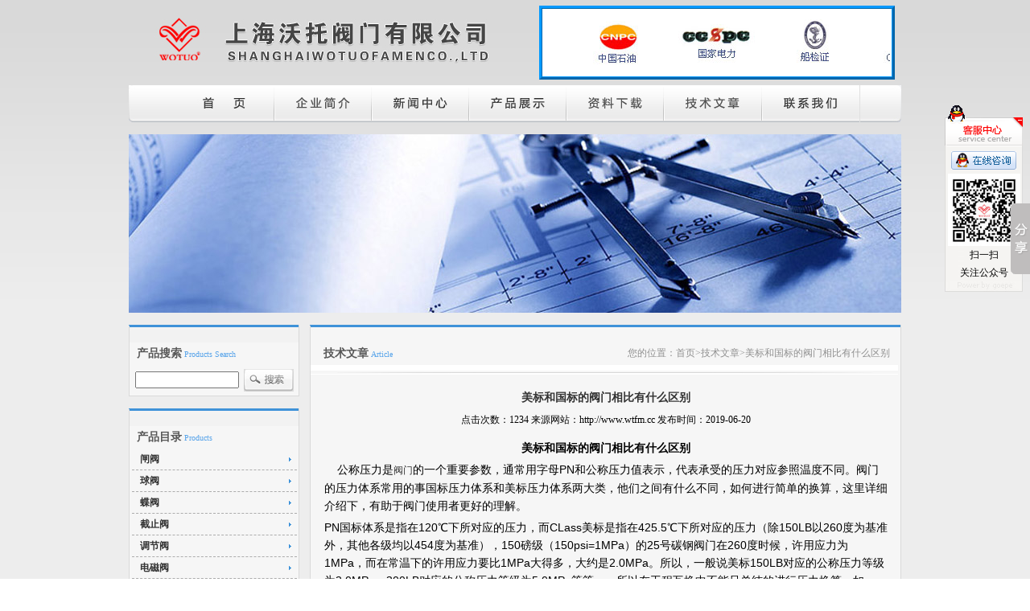

--- FILE ---
content_type: text/html; charset=utf-8
request_url: http://www.wtfm.cc/Article/T1/361.html
body_size: 14060
content:
<html>
<head>
<meta http-equiv="Content-Type" content="text/html; charset=gb2312" />
<title>美标和国标的阀门相比有什么区别_上海沃托阀门有限公司</title>
<link href="/css/index.css" rel="stylesheet" type="text/css" />
<script type="text/JavaScript">
<!--



function MM_preloadImages() { //v3.0
  var d=document; if(d.images){ if(!d.MM_p) d.MM_p=new Array();
    var i,j=d.MM_p.length,a=MM_preloadImages.arguments; for(i=0; i<a.length; i++)
    if (a[i].indexOf("#")!=0){ d.MM_p[j]=new Image; d.MM_p[j++].src=a[i];}}
}
//-->
</script>
</head>

<body>

<script language=Javascript>
	function checkform(form)
	{
		var flag=true;
		if(form("keyword").value==""){alert("请输入关键词!");form("keyword").focus();return false};
		if(form("keyword").value=="输入产品关键字"){alert("请输入关键词!");form("keyword").focus();return false};
		return flag;
	}
</script>
<script type="text/JavaScript">
<!--



function MM_preloadImages() { //v3.0
  var d=document; if(d.images){ if(!d.MM_p) d.MM_p=new Array();
    var i,j=d.MM_p.length,a=MM_preloadImages.arguments; for(i=0; i<a.length; i++)
    if (a[i].indexOf("#")!=0){ d.MM_p[j]=new Image; d.MM_p[j++].src=a[i];}}
}
//-->
</script>
<script type="text/javascript">
<!--
function MM_swapImgRestore() { //v3.0
  var i,x,a=document.MM_sr; for(i=0;a&&i<a.length&&(x=a[i])&&x.oSrc;i++) x.src=x.oSrc;
}

function MM_findObj(n, d) { //v4.01
  var p,i,x;  if(!d) d=document; if((p=n.indexOf("?"))>0&&parent.frames.length) {
    d=parent.frames[n.substring(p+1)].document; n=n.substring(0,p);}
  if(!(x=d[n])&&d.all) x=d.all[n]; for (i=0;!x&&i<d.forms.length;i++) x=d.forms[i][n];
  for(i=0;!x&&d.layers&&i<d.layers.length;i++) x=MM_findObj(n,d.layers[i].document);
  if(!x && d.getElementById) x=d.getElementById(n); return x;
}

function MM_swapImage() { //v3.0
  var i,j=0,x,a=MM_swapImage.arguments; document.MM_sr=new Array; for(i=0;i<(a.length-2);i+=3)
   if ((x=MM_findObj(a[i]))!=null){document.MM_sr[j++]=x; if(!x.oSrc) x.oSrc=x.src; x.src=a[i+2];}
}
//-->
</script>
<script src="DWConfiguration/ActiveContent/IncludeFiles/AC_RunActiveContent.js" type="text/javascript"></script>
<body onLoad="MM_preloadImages('/images/dh00.jpg')">
<table width="960" border="0" align="center" cellpadding="0" cellspacing="0">
  <tr>
    <td width="510"><img src="/images/logo.jpg" alt="卡套球阀,氧气阀,氧气减压阀,不锈钢氧气阀供应商" /></td>
    <td width="450"><table width="96%" border="3" style="border-color:#0099FF; background-color:#FFFFFF" cellspacing="0" cellpadding="2">
          <tr>
            <td valign="top"><div id="demo12" 
                  style="OVERFLOW: hidden; WIDTH: 430px; COLOR: #ffffff; HEIGHT: 80px">
                <table border="0" align="center" cellpadding="0" cellspacing="0" 
                  cellspace="0" >
                  <tbody>
                    <tr>
                      <td id="demo121" valign="middle" width="754">
                    
                    
                    <table border="0" cellpadding="5" cellspacing="0">
                        <tr>
                          <td align="center" valign="middle"><img src="/images/l1.gif" border="0" width="100" height="70" align="absmiddle" /></td>   <td >&nbsp;</td>
                         <td align="center" valign="middle"><img src="/images/l2.gif" border="0" width="100" height="70" align="absmiddle" /></td>   <td >&nbsp;</td>
                           <td align="center" valign="middle"><img src="/images/l3.gif" border="0" width="100" height="70" align="absmiddle" /></td>   <td >&nbsp;</td>
                            <td align="center" valign="middle"><img src="/images/l4.gif" border="0" width="100" height="70" align="absmiddle" /></td>   <td >&nbsp;</td>
                            <td align="center" valign="middle"><img src="/images/l5.gif" border="0" width="100" height="70" align="absmiddle" /></td>   <td >&nbsp;</td>
                            <td align="center" valign="middle"><img src="/images/l6.gif" border="0" width="100" height="70" align="absmiddle" /></td>   <td >&nbsp;</td>
                           <td align="center" valign="middle"><img src="/images/l7.gif" border="0" width="100" height="70" align="absmiddle" /></td>   <td >&nbsp;</td>
                             <td align="center" valign="middle"><img src="/images/l8.gif" border="0" width="100" height="70" align="absmiddle" /></td>   <td >&nbsp;</td>
                               <td align="center" valign="middle"><img src="/images/l9.gif" border="0" width="100" height="70" align="absmiddle" /></td>   <td >&nbsp;</td>
                         
                        </tr>
                    </table>
                    
                      </td>
                      <td id="demo122" valign="top" 
                  width="20"></td>
                    </tr>
                  </tbody>
                </table>
              <script>
  var speed1=25//速度数值越大速度越慢
  demo122.innerHTML=demo121.innerHTML
  function Marquee1(){
  if(demo122.offsetWidth-demo12.scrollLeft<=0)
  demo12.scrollLeft-=demo121.offsetWidth
  else{
  demo12.scrollLeft++
  }
  }
  var MyMar1=setInterval(Marquee1,speed1)
  demo12.onmouseover=function() {
  clearInterval(MyMar1)
  }
  demo12.onmouseout=function() {
  MyMar1=setInterval(Marquee1,speed1)
  }
                </script>
            </div></td>
          </tr>
        </table>
</td>
    <form id="form1" name="form1" method="post" onSubmit="return checkFrom(this);" action="/products">
    </form>
  </tr>
</table>
<table width="960" border="0" align="center" cellpadding="0" cellspacing="0"  class="nav">
  <tr>
    <td width="61"><img src="/images/dh_left.jpg" width="12" height="46" /></td>
    <td width="118"><a href="http://www.wtfm.cc/"><img src="/images/dh0.jpg" name="Image1" width="118" height="46" border="0" id="Image1" onMouseOver="MM_swapImage('Image1','','/images/dh00.jpg',1)" onMouseOut="MM_swapImgRestore()" /></a></td>
    <td width="2"><img src="/images/xx.gif" width="2" height="46" /></td>
	<td width="118"><a href="/aboutus/1.html"><img src="/images/dh1.jpg" name="Image2" width="118" height="46" border="0" id="Image2" onMouseOver="MM_swapImage('Image2','','/images/dh11.jpg',1)" onMouseOut="MM_swapImgRestore()" /></a></td>
    <td width="2"><img src="/images/xx.gif" width="2" height="46" /></td>
	<td width="118"><a href="/news/"><img src="/images/dh2.jpg" name="Image3" width="118" height="46" border="0" id="Image3" onMouseOver="MM_swapImage('Image3','','/images/dh22.jpg',1)" onMouseOut="MM_swapImgRestore()" /></a></td>
    <td width="2"><img src="/images/xx.gif" width="2" height="46" /></td>
	<td width="118"><a href="/products/"><img src="/images/dh3.jpg" name="Image4" width="118" height="46" border="0" id="Image4" onMouseOver="MM_swapImage('Image4','','/images/dh33.jpg',1)" onMouseOut="MM_swapImgRestore()" /></a></td>
    <td width="2"><img src="/images/xx.gif" width="2" height="46" /></td>
	<td width="118"><a href="/down/"><img src="/images/dh4.jpg" name="Image5" width="118" height="46" border="0" id="Image5" onMouseOver="MM_swapImage('Image5','','/images/dh44.jpg',1)" onMouseOut="MM_swapImgRestore()" /></a></td>
    <td width="2"><img src="/images/xx.gif" width="2" height="46" /></td>
	<td width="118"><a href="/article/"><img src="/images/dh5.jpg" name="Image6" width="118" height="46" border="0" id="Image6" onMouseOver="MM_swapImage('Image6','','/images/dh55.jpg',1)" onMouseOut="MM_swapImgRestore()" /></a></td>
    <td width="2"><img src="/images/xx.gif" width="2" height="46" /></td>
	<td width="118"><a href="/aboutus/5.html"><img src="/images/dh6.jpg" name="Image7" width="118" height="46" border="0" id="Image7" onMouseOver="MM_swapImage('Image7','','/images/dh66.jpg',1)" onMouseOut="MM_swapImgRestore()" /></a></td> 
    <td width="51" align="right" bgcolor="#e0e0e0"><img src="/images/dh_right.jpg" width="51" height="46" /></td>
  </tr>
</table>

<table width="960" border="0" align="center" cellpadding="0" cellspacing="0" class="t15">
  <tr>
    <td><img src="/images/js.jpg" border="0"  width="960" height="222"/></td>
  </tr>
</table>
<table width="960" border="0" align="center" cellpadding="0" cellspacing="0" class="t15">
  <tr>
    <td width="212" valign="top"><table width="212" border="0" cellspacing="0" cellpadding="0">
  <tr>
    <td><img src="/images/blue.jpg" width="212" height="22" /></td>
  </tr>
  <tr>
    <td class="boder_lrb"><table width="205" border="0" align="center" cellpadding="0" cellspacing="0">
      <tr>
        <td >&nbsp;&nbsp;<font class="title1">产品搜索</font> <font class="blue_en">Products Search</font></td>
      </tr>
    </table>
      <table width="205" border="0" cellspacing="0" cellpadding="0">
      <form id="form1" name="form1" method="post" onSubmit="return checkFrom(this);" action="/products">   <tr>
         <td width="205">
	<table width="100%" border="0" cellspacing="0" cellpadding="0" style="margin-top:5px;">
    <tr>
        <td width="69%" align="center"> <input name="tk" type="text" id="tk"  size="14" />
        
        </td>
        <td width="31%"><input type="image" name="imageField"  src="/images/btn_search_1.jpg"  /></td>
      </tr>
    </table></td>
        </tr></form>
      </table>
      <table width="200" border="0" align="center" cellpadding="0" cellspacing="0">
        <tr>
          <td height="5"></td>
        </tr>
      </table></td>
  </tr>
</table>
<table width="212" border="0" cellspacing="0" cellpadding="0" class="t15">
  <tr>
    <td><img src="/images/blue.jpg" width="212" height="22" /></td>
  </tr>
  <tr>
    <td class="boder_lrb"><table width="205" border="0" align="center" cellpadding="0" cellspacing="0">
      <tr>
        <td >&nbsp;&nbsp;<font class="title1">产品目录</font> <font class="blue_en">Products</font></td>
      </tr>
    </table>
       
        <table width="205" border="0" align="center" cellpadding="0" cellspacing="0" class="ml">
          <tr>
            <td width="192" height="24"  style="padding-left:10px;"><strong><a href="/ProList/T34">闸阀</a></strong></td>
            <td width="13"><img src="/images/sjx.jpg" width="9" height="18" /></td>
          </tr>
        </table>
    
        <table width="205" border="0" align="center" cellpadding="0" cellspacing="0" style="display:none;">
          <tr>
            <td height="22">&nbsp;&nbsp;·<a href="/ProList/T35">排渣闸阀,排渣闸阀型号</a></td>
          </tr>
        </table>
      
        <table width="205" border="0" align="center" cellpadding="0" cellspacing="0" style="display:none;">
          <tr>
            <td height="22">&nbsp;&nbsp;·<a href="/ProList/T36">弹性座封闸阀,暗杆弹性座封闸阀,明杆弹性座封闸阀</a></td>
          </tr>
        </table>
      
        <table width="205" border="0" align="center" cellpadding="0" cellspacing="0" style="display:none;">
          <tr>
            <td height="22">&nbsp;&nbsp;·<a href="/ProList/T37">法兰闸阀,不锈钢法兰闸阀,国标法兰闸阀,美标法兰闸阀</a></td>
          </tr>
        </table>
      
        <table width="205" border="0" align="center" cellpadding="0" cellspacing="0" style="display:none;">
          <tr>
            <td height="22">&nbsp;&nbsp;·<a href="/ProList/T38">钢制楔式闸阀,不锈钢制楔式闸阀,手动钢制楔式闸阀</a></td>
          </tr>
        </table>
      
        <table width="205" border="0" align="center" cellpadding="0" cellspacing="0" style="display:none;">
          <tr>
            <td height="22">&nbsp;&nbsp;·<a href="/ProList/T39">铸铁楔式闸阀,铸铁楔式闸阀尺寸,铸铁楔式闸阀价格</a></td>
          </tr>
        </table>
      
        <table width="205" border="0" align="center" cellpadding="0" cellspacing="0" style="display:none;">
          <tr>
            <td height="22">&nbsp;&nbsp;·<a href="/ProList/T40">气动钢制排渣闸阀,PZ641H气动钢制排渣闸阀</a></td>
          </tr>
        </table>
      
        <table width="205" border="0" align="center" cellpadding="0" cellspacing="0" style="display:none;">
          <tr>
            <td height="22">&nbsp;&nbsp;·<a href="/ProList/T41">锥齿轮传动楔式闸阀</a></td>
          </tr>
        </table>
      
        <table width="205" border="0" align="center" cellpadding="0" cellspacing="0" style="display:none;">
          <tr>
            <td height="22">&nbsp;&nbsp;·<a href="/ProList/T42">暗杆楔式单闸板闸阀,暗杆闸阀,暗杆闸阀图片,暗杆闸阀尺寸,暗杆闸阀价格</a></td>
          </tr>
        </table>
      
        <table width="205" border="0" align="center" cellpadding="0" cellspacing="0" style="display:none;">
          <tr>
            <td height="22">&nbsp;&nbsp;·<a href="/ProList/T43">承插焊楔式闸阀,承插焊楔式闸阀尺寸,不锈钢承插焊楔式闸阀</a></td>
          </tr>
        </table>
      
        <table width="205" border="0" align="center" cellpadding="0" cellspacing="0" style="display:none;">
          <tr>
            <td height="22">&nbsp;&nbsp;·<a href="/ProList/T44">电动不锈钢楔式闸阀,电动不锈钢楔式闸阀原理,电动不锈钢楔式闸阀图片</a></td>
          </tr>
        </table>
      
        <table width="205" border="0" align="center" cellpadding="0" cellspacing="0" style="display:none;">
          <tr>
            <td height="22">&nbsp;&nbsp;·<a href="/ProList/T45">电动楔式闸阀,电动楔式闸阀原理,电动楔式闸阀尺寸</a></td>
          </tr>
        </table>
      
        <table width="205" border="0" align="center" cellpadding="0" cellspacing="0" style="display:none;">
          <tr>
            <td height="22">&nbsp;&nbsp;·<a href="/ProList/T46">电动楔式铸铁闸阀</a></td>
          </tr>
        </table>
      
        <table width="205" border="0" align="center" cellpadding="0" cellspacing="0" style="display:none;">
          <tr>
            <td height="22">&nbsp;&nbsp;·<a href="/ProList/T47">锥齿轮传动楔式闸阀,锥齿轮传动楔式闸阀尺寸</a></td>
          </tr>
        </table>
      
        <table width="205" border="0" align="center" cellpadding="0" cellspacing="0" style="display:none;">
          <tr>
            <td height="22">&nbsp;&nbsp;·<a href="/ProList/T60">法兰连接电动排渣阀</a></td>
          </tr>
        </table>
      
        <table width="205" border="0" align="center" cellpadding="0" cellspacing="0" style="display:none;">
          <tr>
            <td height="22">&nbsp;&nbsp;·<a href="/ProList/T61">高压电站闸阀</a></td>
          </tr>
        </table>
      
        <table width="205" border="0" align="center" cellpadding="0" cellspacing="0" style="display:none;">
          <tr>
            <td height="22">&nbsp;&nbsp;·<a href="/ProList/T62">平行式双闸板闸阀</a></td>
          </tr>
        </table>
      
        <table width="205" border="0" align="center" cellpadding="0" cellspacing="0" style="display:none;">
          <tr>
            <td height="22">&nbsp;&nbsp;·<a href="/ProList/T63">气动浆液阀,气动浆液阀型号</a></td>
          </tr>
        </table>
      
        <table width="205" border="0" align="center" cellpadding="0" cellspacing="0" style="display:none;">
          <tr>
            <td height="22">&nbsp;&nbsp;·<a href="/ProList/T135">美标闸阀,美标钢制闸阀,美标钢制闸阀图片,美标钢制闸阀尺寸</a></td>
          </tr>
        </table>
      
          
        <table width="205" border="0" align="center" cellpadding="0" cellspacing="0" class="ml">
          <tr>
            <td width="192" height="24"  style="padding-left:10px;"><strong><a href="/ProList/T102">球阀</a></strong></td>
            <td width="13"><img src="/images/sjx.jpg" width="9" height="18" /></td>
          </tr>
        </table>
    
        <table width="205" border="0" align="center" cellpadding="0" cellspacing="0" style="display:none;">
          <tr>
            <td height="22">&nbsp;&nbsp;·<a href="/ProList/T121">内螺纹球阀_内螺纹球阀图片_内螺纹球阀尺寸</a></td>
          </tr>
        </table>
      
        <table width="205" border="0" align="center" cellpadding="0" cellspacing="0" style="display:none;">
          <tr>
            <td height="22">&nbsp;&nbsp;·<a href="/ProList/T130">广式球阀_法兰广式球阀_广式法兰球阀图片</a></td>
          </tr>
        </table>
      
        <table width="205" border="0" align="center" cellpadding="0" cellspacing="0" style="display:none;">
          <tr>
            <td height="22">&nbsp;&nbsp;·<a href="/ProList/T132">三片式球阀_三片式球阀尺寸_三片式球阀图片</a></td>
          </tr>
        </table>
      
        <table width="205" border="0" align="center" cellpadding="0" cellspacing="0" style="display:none;">
          <tr>
            <td height="22">&nbsp;&nbsp;·<a href="/ProList/T151">浮动式球阀_浮动式球阀型号</a></td>
          </tr>
        </table>
      
        <table width="205" border="0" align="center" cellpadding="0" cellspacing="0" style="display:none;">
          <tr>
            <td height="22">&nbsp;&nbsp;·<a href="/ProList/T160">自动复位球阀_弹簧自动复位球阀_自动复位球阀原理</a></td>
          </tr>
        </table>
      
        <table width="205" border="0" align="center" cellpadding="0" cellspacing="0" style="display:none;">
          <tr>
            <td height="22">&nbsp;&nbsp;·<a href="/ProList/T161">衬氟球阀-衬氟球阀型号-衬氟球阀尺寸</a></td>
          </tr>
        </table>
      
        <table width="205" border="0" align="center" cellpadding="0" cellspacing="0" style="display:none;">
          <tr>
            <td height="22">&nbsp;&nbsp;·<a href="/ProList/T162">锻钢球阀,锻钢球阀型号,锻钢球阀尺寸</a></td>
          </tr>
        </table>
      
        <table width="205" border="0" align="center" cellpadding="0" cellspacing="0" style="display:none;">
          <tr>
            <td height="22">&nbsp;&nbsp;·<a href="/ProList/T163">不锈钢球阀,不锈钢球阀型号,不锈钢球阀图片</a></td>
          </tr>
        </table>
      
        <table width="205" border="0" align="center" cellpadding="0" cellspacing="0" style="display:none;">
          <tr>
            <td height="22">&nbsp;&nbsp;·<a href="/ProList/T173">气动球阀,防暴气动球阀,气动球阀原理,不锈钢气动球阀</a></td>
          </tr>
        </table>
      
        <table width="205" border="0" align="center" cellpadding="0" cellspacing="0" style="display:none;">
          <tr>
            <td height="22">&nbsp;&nbsp;·<a href="/ProList/T177">法兰球阀,法兰球阀尺寸,不锈钢法兰球阀</a></td>
          </tr>
        </table>
      
        <table width="205" border="0" align="center" cellpadding="0" cellspacing="0" style="display:none;">
          <tr>
            <td height="22">&nbsp;&nbsp;·<a href="/ProList/T178">三通球阀,三通球阀尺寸,T型三通球阀,不锈钢三通球阀</a></td>
          </tr>
        </table>
      
          
        <table width="205" border="0" align="center" cellpadding="0" cellspacing="0" class="ml">
          <tr>
            <td width="192" height="24"  style="padding-left:10px;"><strong><a href="/ProList/T32">蝶阀</a></strong></td>
            <td width="13"><img src="/images/sjx.jpg" width="9" height="18" /></td>
          </tr>
        </table>
    
        <table width="205" border="0" align="center" cellpadding="0" cellspacing="0" style="display:none;">
          <tr>
            <td height="22">&nbsp;&nbsp;·<a href="/ProList/T154">衬氟蝶阀,衬四氟蝶阀,衬氟蝶阀尺寸</a></td>
          </tr>
        </table>
      
        <table width="205" border="0" align="center" cellpadding="0" cellspacing="0" style="display:none;">
          <tr>
            <td height="22">&nbsp;&nbsp;·<a href="/ProList/T155">气动蝶阀,不锈钢气动蝶阀,气动软密封蝶阀</a></td>
          </tr>
        </table>
      
        <table width="205" border="0" align="center" cellpadding="0" cellspacing="0" style="display:none;">
          <tr>
            <td height="22">&nbsp;&nbsp;·<a href="/ProList/T156">对夹式蝶阀,对夹式硬密封蝶阀</a></td>
          </tr>
        </table>
      
        <table width="205" border="0" align="center" cellpadding="0" cellspacing="0" style="display:none;">
          <tr>
            <td height="22">&nbsp;&nbsp;·<a href="/ProList/T171">软密封蝶阀</a></td>
          </tr>
        </table>
      
          
        <table width="205" border="0" align="center" cellpadding="0" cellspacing="0" class="ml">
          <tr>
            <td width="192" height="24"  style="padding-left:10px;"><strong><a href="/ProList/T29">截止阀</a></strong></td>
            <td width="13"><img src="/images/sjx.jpg" width="9" height="18" /></td>
          </tr>
        </table>
    
        <table width="205" border="0" align="center" cellpadding="0" cellspacing="0" style="display:none;">
          <tr>
            <td height="22">&nbsp;&nbsp;·<a href="/ProList/T64">柱塞截止阀,柱塞截止阀尺寸</a></td>
          </tr>
        </table>
      
        <table width="205" border="0" align="center" cellpadding="0" cellspacing="0" style="display:none;">
          <tr>
            <td height="22">&nbsp;&nbsp;·<a href="/ProList/T65">氧气专用截止阀,氧气截止阀原理，氧气专用截止阀尺寸</a></td>
          </tr>
        </table>
      
        <table width="205" border="0" align="center" cellpadding="0" cellspacing="0" style="display:none;">
          <tr>
            <td height="22">&nbsp;&nbsp;·<a href="/ProList/T67">锻钢截止阀,锻钢法兰截止阀,锻钢波纹管截止阀</a></td>
          </tr>
        </table>
      
        <table width="205" border="0" align="center" cellpadding="0" cellspacing="0" style="display:none;">
          <tr>
            <td height="22">&nbsp;&nbsp;·<a href="/ProList/T69">低温截止阀-不锈钢低温截止阀-低温截止阀尺寸</a></td>
          </tr>
        </table>
      
        <table width="205" border="0" align="center" cellpadding="0" cellspacing="0" style="display:none;">
          <tr>
            <td height="22">&nbsp;&nbsp;·<a href="/ProList/T70">衬氟截止阀,防腐截止阀,衬四氟截止阀</a></td>
          </tr>
        </table>
      
        <table width="205" border="0" align="center" cellpadding="0" cellspacing="0" style="display:none;">
          <tr>
            <td height="22">&nbsp;&nbsp;·<a href="/ProList/T71">保温夹套直流式截止阀,保温夹套直流式截止阀尺寸</a></td>
          </tr>
        </table>
      
        <table width="205" border="0" align="center" cellpadding="0" cellspacing="0" style="display:none;">
          <tr>
            <td height="22">&nbsp;&nbsp;·<a href="/ProList/T72">节流截止放空阀,节流截止放空阀图片</a></td>
          </tr>
        </table>
      
        <table width="205" border="0" align="center" cellpadding="0" cellspacing="0" style="display:none;">
          <tr>
            <td height="22">&nbsp;&nbsp;·<a href="/ProList/T73">Y型截止阀-Y型截止阀型号-Y型截止阀尺寸</a></td>
          </tr>
        </table>
      
        <table width="205" border="0" align="center" cellpadding="0" cellspacing="0" style="display:none;">
          <tr>
            <td height="22">&nbsp;&nbsp;·<a href="/ProList/T74">不锈钢截止阀,不锈钢截止阀图片,不锈钢截止阀型号</a></td>
          </tr>
        </table>
      
        <table width="205" border="0" align="center" cellpadding="0" cellspacing="0" style="display:none;">
          <tr>
            <td height="22">&nbsp;&nbsp;·<a href="/ProList/T75">衬氟角式截止阀,耐腐衬氟角式截止阀</a></td>
          </tr>
        </table>
      
        <table width="205" border="0" align="center" cellpadding="0" cellspacing="0" style="display:none;">
          <tr>
            <td height="22">&nbsp;&nbsp;·<a href="/ProList/T77">衬胶截止阀,衬胶手动截止阀,衬胶法兰截止阀</a></td>
          </tr>
        </table>
      
        <table width="205" border="0" align="center" cellpadding="0" cellspacing="0" style="display:none;">
          <tr>
            <td height="22">&nbsp;&nbsp;·<a href="/ProList/T78">国标低温截止阀,国标低温截止阀尺寸,国标低温截止阀标准</a></td>
          </tr>
        </table>
      
        <table width="205" border="0" align="center" cellpadding="0" cellspacing="0" style="display:none;">
          <tr>
            <td height="22">&nbsp;&nbsp;·<a href="/ProList/T79">法兰截止阀,法兰铸钢截止阀,不锈钢法兰截止阀</a></td>
          </tr>
        </table>
      
        <table width="205" border="0" align="center" cellpadding="0" cellspacing="0" style="display:none;">
          <tr>
            <td height="22">&nbsp;&nbsp;·<a href="/ProList/T81">高压对焊截止阀,高压对焊截止阀标准</a></td>
          </tr>
        </table>
      
        <table width="205" border="0" align="center" cellpadding="0" cellspacing="0" style="display:none;">
          <tr>
            <td height="22">&nbsp;&nbsp;·<a href="/ProList/T82">国标截止阀,国标截止阀图片,国标截止阀尺寸</a></td>
          </tr>
        </table>
      
        <table width="205" border="0" align="center" cellpadding="0" cellspacing="0" style="display:none;">
          <tr>
            <td height="22">&nbsp;&nbsp;·<a href="/ProList/T83">角式截止阀,角式截止阀型号,角式截止阀尺寸</a></td>
          </tr>
        </table>
      
        <table width="205" border="0" align="center" cellpadding="0" cellspacing="0" style="display:none;">
          <tr>
            <td height="22">&nbsp;&nbsp;·<a href="/ProList/T84">美标波纹管截止阀,不锈钢美标波纹管截止阀,美标波纹管截止阀尺寸</a></td>
          </tr>
        </table>
      
        <table width="205" border="0" align="center" cellpadding="0" cellspacing="0" style="display:none;">
          <tr>
            <td height="22">&nbsp;&nbsp;·<a href="/ProList/T85">燃气截止阀,液化气截止阀,天然气截止阀</a></td>
          </tr>
        </table>
      
        <table width="205" border="0" align="center" cellpadding="0" cellspacing="0" style="display:none;">
          <tr>
            <td height="22">&nbsp;&nbsp;·<a href="/ProList/T86">针型截止阀,不锈钢针型截止阀</a></td>
          </tr>
        </table>
      
        <table width="205" border="0" align="center" cellpadding="0" cellspacing="0" style="display:none;">
          <tr>
            <td height="22">&nbsp;&nbsp;·<a href="/ProList/T119">焊接针型截止阀♀J61Y高压高温针型截止阀</a></td>
          </tr>
        </table>
      
        <table width="205" border="0" align="center" cellpadding="0" cellspacing="0" style="display:none;">
          <tr>
            <td height="22">&nbsp;&nbsp;·<a href="/ProList/T126">承插焊截止阀,承插焊截止阀图片,承插焊截止阀尺寸</a></td>
          </tr>
        </table>
      
        <table width="205" border="0" align="center" cellpadding="0" cellspacing="0" style="display:none;">
          <tr>
            <td height="22">&nbsp;&nbsp;·<a href="/ProList/T127">多功能截止阀,CJ123H型号</a></td>
          </tr>
        </table>
      
        <table width="205" border="0" align="center" cellpadding="0" cellspacing="0" style="display:none;">
          <tr>
            <td height="22">&nbsp;&nbsp;·<a href="/ProList/T128">内外螺纹截止阀,内外螺纹截止阀尺寸</a></td>
          </tr>
        </table>
      
        <table width="205" border="0" align="center" cellpadding="0" cellspacing="0" style="display:none;">
          <tr>
            <td height="22">&nbsp;&nbsp;·<a href="/ProList/T129">内螺纹截止阀,内螺纹截止阀型号</a></td>
          </tr>
        </table>
      
        <table width="205" border="0" align="center" cellpadding="0" cellspacing="0" style="display:none;">
          <tr>
            <td height="22">&nbsp;&nbsp;·<a href="/ProList/T133">外螺纹截止阀,J23W外螺纹截止阀</a></td>
          </tr>
        </table>
      
        <table width="205" border="0" align="center" cellpadding="0" cellspacing="0" style="display:none;">
          <tr>
            <td height="22">&nbsp;&nbsp;·<a href="/ProList/T134">外螺纹截止阀,外螺纹截止阀图片,外螺纹截止阀尺寸</a></td>
          </tr>
        </table>
      
        <table width="205" border="0" align="center" cellpadding="0" cellspacing="0" style="display:none;">
          <tr>
            <td height="22">&nbsp;&nbsp;·<a href="/ProList/T139">美标截止阀,美标法兰截止阀,美标波纹管截止阀</a></td>
          </tr>
        </table>
      
        <table width="205" border="0" align="center" cellpadding="0" cellspacing="0" style="display:none;">
          <tr>
            <td height="22">&nbsp;&nbsp;·<a href="/ProList/T137">氨气截止阀,氨气截止阀尺寸</a></td>
          </tr>
        </table>
      
        <table width="205" border="0" align="center" cellpadding="0" cellspacing="0" style="display:none;">
          <tr>
            <td height="22">&nbsp;&nbsp;·<a href="/ProList/T80">高温截止阀,高温截止阀型号</a></td>
          </tr>
        </table>
      
        <table width="205" border="0" align="center" cellpadding="0" cellspacing="0" style="display:none;">
          <tr>
            <td height="22">&nbsp;&nbsp;·<a href="/ProList/T148">卡套截止阀,卡套式截止阀,卡套截止阀图片</a></td>
          </tr>
        </table>
      
        <table width="205" border="0" align="center" cellpadding="0" cellspacing="0" style="display:none;">
          <tr>
            <td height="22">&nbsp;&nbsp;·<a href="/ProList/T176">角座阀-气动角座阀-不锈钢角座阀-角座阀尺寸</a></td>
          </tr>
        </table>
      
          
        <table width="205" border="0" align="center" cellpadding="0" cellspacing="0" class="ml">
          <tr>
            <td width="192" height="24"  style="padding-left:10px;"><strong><a href="/ProList/T2">调节阀</a></strong></td>
            <td width="13"><img src="/images/sjx.jpg" width="9" height="18" /></td>
          </tr>
        </table>
    
        <table width="205" border="0" align="center" cellpadding="0" cellspacing="0" style="display:none;">
          <tr>
            <td height="22">&nbsp;&nbsp;·<a href="/ProList/T144">气动调节阀,不锈钢气动调节阀,气动调节阀原理</a></td>
          </tr>
        </table>
      
        <table width="205" border="0" align="center" cellpadding="0" cellspacing="0" style="display:none;">
          <tr>
            <td height="22">&nbsp;&nbsp;·<a href="/ProList/T180">电动调节阀,电动温度调节阀,电动三通调节阀</a></td>
          </tr>
        </table>
      
        <table width="205" border="0" align="center" cellpadding="0" cellspacing="0" style="display:none;">
          <tr>
            <td height="22">&nbsp;&nbsp;·<a href="/ProList/T181">自立式调节阀,自力式压力阀,自力式微压调节阀</a></td>
          </tr>
        </table>
      
          
        <table width="205" border="0" align="center" cellpadding="0" cellspacing="0" class="ml">
          <tr>
            <td width="192" height="24"  style="padding-left:10px;"><strong><a href="/ProList/T125">电磁阀</a></strong></td>
            <td width="13"><img src="/images/sjx.jpg" width="9" height="18" /></td>
          </tr>
        </table>
    
          
        <table width="205" border="0" align="center" cellpadding="0" cellspacing="0" class="ml">
          <tr>
            <td width="192" height="24"  style="padding-left:10px;"><strong><a href="/ProList/T105">减压阀</a></strong></td>
            <td width="13"><img src="/images/sjx.jpg" width="9" height="18" /></td>
          </tr>
        </table>
    
          
        <table width="205" border="0" align="center" cellpadding="0" cellspacing="0" class="ml">
          <tr>
            <td width="192" height="24"  style="padding-left:10px;"><strong><a href="/ProList/T103">柱塞阀</a></strong></td>
            <td width="13"><img src="/images/sjx.jpg" width="9" height="18" /></td>
          </tr>
        </table>
    
          
        <table width="205" border="0" align="center" cellpadding="0" cellspacing="0" class="ml">
          <tr>
            <td width="192" height="24"  style="padding-left:10px;"><strong><a href="/ProList/T90">止回阀</a></strong></td>
            <td width="13"><img src="/images/sjx.jpg" width="9" height="18" /></td>
          </tr>
        </table>
    
        <table width="205" border="0" align="center" cellpadding="0" cellspacing="0" style="display:none;">
          <tr>
            <td height="22">&nbsp;&nbsp;·<a href="/ProList/T92">不锈钢止回阀,泵房止回阀,不锈钢止回阀原理</a></td>
          </tr>
        </table>
      
        <table width="205" border="0" align="center" cellpadding="0" cellspacing="0" style="display:none;">
          <tr>
            <td height="22">&nbsp;&nbsp;·<a href="/ProList/T93">超薄型止回阀,超薄型止回阀原理,超薄型止回阀尺寸</a></td>
          </tr>
        </table>
      
        <table width="205" border="0" align="center" cellpadding="0" cellspacing="0" style="display:none;">
          <tr>
            <td height="22">&nbsp;&nbsp;·<a href="/ProList/T94">衬氟止回阀-衬氟止回阀尺寸</a></td>
          </tr>
        </table>
      
        <table width="205" border="0" align="center" cellpadding="0" cellspacing="0" style="display:none;">
          <tr>
            <td height="22">&nbsp;&nbsp;·<a href="/ProList/T95">衬胶止回阀防腐衬胶止回阀橡胶衬里止回阀</a></td>
          </tr>
        </table>
      
        <table width="205" border="0" align="center" cellpadding="0" cellspacing="0" style="display:none;">
          <tr>
            <td height="22">&nbsp;&nbsp;·<a href="/ProList/T96">蝶形止回阀蝶式止回阀不锈钢蝶式止回阀</a></td>
          </tr>
        </table>
      
        <table width="205" border="0" align="center" cellpadding="0" cellspacing="0" style="display:none;">
          <tr>
            <td height="22">&nbsp;&nbsp;·<a href="/ProList/T97">内螺纹止回阀-内螺纹止回阀原理-内螺纹止回阀尺寸</a></td>
          </tr>
        </table>
      
        <table width="205" border="0" align="center" cellpadding="0" cellspacing="0" style="display:none;">
          <tr>
            <td height="22">&nbsp;&nbsp;·<a href="/ProList/T98">对夹式止回阀弹簧对夹式止回阀不锈钢对夹式止回阀</a></td>
          </tr>
        </table>
      
        <table width="205" border="0" align="center" cellpadding="0" cellspacing="0" style="display:none;">
          <tr>
            <td height="22">&nbsp;&nbsp;·<a href="/ProList/T172">单向阀,卡套式单向阀,内螺纹单向阀</a></td>
          </tr>
        </table>
      
          
        <table width="205" border="0" align="center" cellpadding="0" cellspacing="0" class="ml">
          <tr>
            <td width="192" height="24"  style="padding-left:10px;"><strong><a href="/ProList/T50">过滤器</a></strong></td>
            <td width="13"><img src="/images/sjx.jpg" width="9" height="18" /></td>
          </tr>
        </table>
    
        <table width="205" border="0" align="center" cellpadding="0" cellspacing="0" style="display:none;">
          <tr>
            <td height="22">&nbsp;&nbsp;·<a href="/ProList/T51">手摇式过滤器</a></td>
          </tr>
        </table>
      
        <table width="205" border="0" align="center" cellpadding="0" cellspacing="0" style="display:none;">
          <tr>
            <td height="22">&nbsp;&nbsp;·<a href="/ProList/T52">T型过滤器</a></td>
          </tr>
        </table>
      
        <table width="205" border="0" align="center" cellpadding="0" cellspacing="0" style="display:none;">
          <tr>
            <td height="22">&nbsp;&nbsp;·<a href="/ProList/T53">Y型过滤器</a></td>
          </tr>
        </table>
      
        <table width="205" border="0" align="center" cellpadding="0" cellspacing="0" style="display:none;">
          <tr>
            <td height="22">&nbsp;&nbsp;·<a href="/ProList/T54">高低接管弧底型过滤器</a></td>
          </tr>
        </table>
      
        <table width="205" border="0" align="center" cellpadding="0" cellspacing="0" style="display:none;">
          <tr>
            <td height="22">&nbsp;&nbsp;·<a href="/ProList/T55">精细过滤器</a></td>
          </tr>
        </table>
      
        <table width="205" border="0" align="center" cellpadding="0" cellspacing="0" style="display:none;">
          <tr>
            <td height="22">&nbsp;&nbsp;·<a href="/ProList/T56">立式低进测出过滤器</a></td>
          </tr>
        </table>
      
        <table width="205" border="0" align="center" cellpadding="0" cellspacing="0" style="display:none;">
          <tr>
            <td height="22">&nbsp;&nbsp;·<a href="/ProList/T57">卧式过滤器</a></td>
          </tr>
        </table>
      
        <table width="205" border="0" align="center" cellpadding="0" cellspacing="0" style="display:none;">
          <tr>
            <td height="22">&nbsp;&nbsp;·<a href="/ProList/T58">直通弧底过滤器</a></td>
          </tr>
        </table>
      
        <table width="205" border="0" align="center" cellpadding="0" cellspacing="0" style="display:none;">
          <tr>
            <td height="22">&nbsp;&nbsp;·<a href="/ProList/T59">直通平底型过滤器</a></td>
          </tr>
        </table>
      
        <table width="205" border="0" align="center" cellpadding="0" cellspacing="0" style="display:none;">
          <tr>
            <td height="22">&nbsp;&nbsp;·<a href="/ProList/T89">压差自控过滤器</a></td>
          </tr>
        </table>
      
        <table width="205" border="0" align="center" cellpadding="0" cellspacing="0" style="display:none;">
          <tr>
            <td height="22">&nbsp;&nbsp;·<a href="/ProList/T117">不锈钢空气过滤器,不锈钢空气过滤器生产厂家</a></td>
          </tr>
        </table>
      
          
        <table width="205" border="0" align="center" cellpadding="0" cellspacing="0" class="ml">
          <tr>
            <td width="192" height="24"  style="padding-left:10px;"><strong><a href="/ProList/T31">氧气阀门</a></strong></td>
            <td width="13"><img src="/images/sjx.jpg" width="9" height="18" /></td>
          </tr>
        </table>
    
        <table width="205" border="0" align="center" cellpadding="0" cellspacing="0" style="display:none;">
          <tr>
            <td height="22">&nbsp;&nbsp;·<a href="/ProList/T49">铜氧气阀,铜氧气阀尺寸,氧气专用截止阀</a></td>
          </tr>
        </table>
      
        <table width="205" border="0" align="center" cellpadding="0" cellspacing="0" style="display:none;">
          <tr>
            <td height="22">&nbsp;&nbsp;·<a href="/ProList/T100">氧气减压阀,不锈钢氧气减压阀,氧气专用减压阀</a></td>
          </tr>
        </table>
      
        <table width="205" border="0" align="center" cellpadding="0" cellspacing="0" style="display:none;">
          <tr>
            <td height="22">&nbsp;&nbsp;·<a href="/ProList/T118">氧气截止阀,氧气专用截止阀,氧气截止阀尺寸</a></td>
          </tr>
        </table>
      
        <table width="205" border="0" align="center" cellpadding="0" cellspacing="0" style="display:none;">
          <tr>
            <td height="22">&nbsp;&nbsp;·<a href="/ProList/T120">氧气截止阀,氧气专用截止阀,氧气截止阀尺寸</a></td>
          </tr>
        </table>
      
        <table width="205" border="0" align="center" cellpadding="0" cellspacing="0" style="display:none;">
          <tr>
            <td height="22">&nbsp;&nbsp;·<a href="/ProList/T123">氧气过滤器,氧气Y型过滤器,燃气Y型过滤器,氧气专用过滤器</a></td>
          </tr>
        </table>
      
        <table width="205" border="0" align="center" cellpadding="0" cellspacing="0" style="display:none;">
          <tr>
            <td height="22">&nbsp;&nbsp;·<a href="/ProList/T48">氧气阀,角式氧气阀</a></td>
          </tr>
        </table>
      
        <table width="205" border="0" align="center" cellpadding="0" cellspacing="0" style="display:none;">
          <tr>
            <td height="22">&nbsp;&nbsp;·<a href="/ProList/T167">青铜闸阀,美标青铜闸阀,德标青铜闸阀</a></td>
          </tr>
        </table>
      
        <table width="205" border="0" align="center" cellpadding="0" cellspacing="0" style="display:none;">
          <tr>
            <td height="22">&nbsp;&nbsp;·<a href="/ProList/T169">青铜截止阀,美标青铜截止阀,德标青铜截止阀</a></td>
          </tr>
        </table>
      
        <table width="205" border="0" align="center" cellpadding="0" cellspacing="0" style="display:none;">
          <tr>
            <td height="22">&nbsp;&nbsp;·<a href="/ProList/T170">青铜球阀,美标青铜球阀,德标青铜球阀</a></td>
          </tr>
        </table>
      
          
        <table width="205" border="0" align="center" cellpadding="0" cellspacing="0" class="ml">
          <tr>
            <td width="192" height="24"  style="padding-left:10px;"><strong><a href="/ProList/T141">美标阀门</a></strong></td>
            <td width="13"><img src="/images/sjx.jpg" width="9" height="18" /></td>
          </tr>
        </table>
    
        <table width="205" border="0" align="center" cellpadding="0" cellspacing="0" style="display:none;">
          <tr>
            <td height="22">&nbsp;&nbsp;·<a href="/ProList/T142">美标截止阀,美标法兰截止阀,美标截止阀标准</a></td>
          </tr>
        </table>
      
        <table width="205" border="0" align="center" cellpadding="0" cellspacing="0" style="display:none;">
          <tr>
            <td height="22">&nbsp;&nbsp;·<a href="/ProList/T143">美标闸阀,美标闸阀型号,美标闸阀尺寸</a></td>
          </tr>
        </table>
      
        <table width="205" border="0" align="center" cellpadding="0" cellspacing="0" style="display:none;">
          <tr>
            <td height="22">&nbsp;&nbsp;·<a href="/ProList/T158">美标止回阀,美标止回阀型号,不锈钢美标止回阀</a></td>
          </tr>
        </table>
      
        <table width="205" border="0" align="center" cellpadding="0" cellspacing="0" style="display:none;">
          <tr>
            <td height="22">&nbsp;&nbsp;·<a href="/ProList/T159">美标闸阀,美标闸阀尺寸,不锈钢美标闸阀</a></td>
          </tr>
        </table>
      
          
        <table width="205" border="0" align="center" cellpadding="0" cellspacing="0" class="ml">
          <tr>
            <td width="192" height="24"  style="padding-left:10px;"><strong><a href="/ProList/T33">卫生级阀门</a></strong></td>
            <td width="13"><img src="/images/sjx.jpg" width="9" height="18" /></td>
          </tr>
        </table>
    
        <table width="205" border="0" align="center" cellpadding="0" cellspacing="0" style="display:none;">
          <tr>
            <td height="22">&nbsp;&nbsp;·<a href="/ProList/T146">卫生级蝶阀,卫生级快装蝶阀,卫生级卡箍蝶阀,气动卫生级蝶阀</a></td>
          </tr>
        </table>
      
        <table width="205" border="0" align="center" cellpadding="0" cellspacing="0" style="display:none;">
          <tr>
            <td height="22">&nbsp;&nbsp;·<a href="/ProList/T147">卫生级球阀,卫生级快装球阀,卫生级卡箍球阀,卫生级电动球阀</a></td>
          </tr>
        </table>
      
        <table width="205" border="0" align="center" cellpadding="0" cellspacing="0" style="display:none;">
          <tr>
            <td height="22">&nbsp;&nbsp;·<a href="/ProList/T152">卫生级安全阀,卫生级快装安全阀,卫生级卡箍安全阀</a></td>
          </tr>
        </table>
      
          
        <table width="205" border="0" align="center" cellpadding="0" cellspacing="0" class="ml">
          <tr>
            <td width="192" height="24"  style="padding-left:10px;"><strong><a href="/ProList/T27">波纹管阀门</a></strong></td>
            <td width="13"><img src="/images/sjx.jpg" width="9" height="18" /></td>
          </tr>
        </table>
    
        <table width="205" border="0" align="center" cellpadding="0" cellspacing="0" style="display:none;">
          <tr>
            <td height="22">&nbsp;&nbsp;·<a href="/ProList/T145">德标波纹管截止阀,德标波纹管截止阀尺寸,德标波纹管截止阀标准</a></td>
          </tr>
        </table>
      
        <table width="205" border="0" align="center" cellpadding="0" cellspacing="0" style="display:none;">
          <tr>
            <td height="22">&nbsp;&nbsp;·<a href="/ProList/T166">波纹管球阀,波纹管球阀型号,波纹管球阀尺寸</a></td>
          </tr>
        </table>
      
        <table width="205" border="0" align="center" cellpadding="0" cellspacing="0" style="display:none;">
          <tr>
            <td height="22">&nbsp;&nbsp;·<a href="/ProList/T122">波纹管截止阀-波纹密封管截止阀-氢气波纹管截止阀</a></td>
          </tr>
        </table>
      
          
        <table width="205" border="0" align="center" cellpadding="0" cellspacing="0" class="ml">
          <tr>
            <td width="192" height="24"  style="padding-left:10px;"><strong><a href="/ProList/T106">水利控制阀</a></strong></td>
            <td width="13"><img src="/images/sjx.jpg" width="9" height="18" /></td>
          </tr>
        </table>
    
        <table width="205" border="0" align="center" cellpadding="0" cellspacing="0" style="display:none;">
          <tr>
            <td height="22">&nbsp;&nbsp;·<a href="/ProList/T107">800X压差旁通阀♀800X压差旁通阀生产厂家♀800X压差旁通阀尺寸标准</a></td>
          </tr>
        </table>
      
        <table width="205" border="0" align="center" cellpadding="0" cellspacing="0" style="display:none;">
          <tr>
            <td height="22">&nbsp;&nbsp;·<a href="/ProList/T109">700X多功能水泵控制阀♀700X多功能水泵控制阀生产厂家♀700X多功能水泵控制阀尺寸</a></td>
          </tr>
        </table>
      
        <table width="205" border="0" align="center" cellpadding="0" cellspacing="0" style="display:none;">
          <tr>
            <td height="22">&nbsp;&nbsp;·<a href="/ProList/T110">600X水力电动控制阀♀上海600X水力电动控制阀生产厂家♀600X水力电动控制阀尺寸</a></td>
          </tr>
        </table>
      
        <table width="205" border="0" align="center" cellpadding="0" cellspacing="0" style="display:none;">
          <tr>
            <td height="22">&nbsp;&nbsp;·<a href="/ProList/T111">500X泄压阀♀500X泄压/持压阀♀上海500X泄压阀生产厂家♀500X泄压阀尺寸</a></td>
          </tr>
        </table>
      
        <table width="205" border="0" align="center" cellpadding="0" cellspacing="0" style="display:none;">
          <tr>
            <td height="22">&nbsp;&nbsp;·<a href="/ProList/T112">400X流量控制阀♀水泵流量控制阀♀上海400X流量控制阀生产厂家♀400X流量控制阀尺寸</a></td>
          </tr>
        </table>
      
        <table width="205" border="0" align="center" cellpadding="0" cellspacing="0" style="display:none;">
          <tr>
            <td height="22">&nbsp;&nbsp;·<a href="/ProList/T113">300X缓闭止回阀-缓闭止回阀尺寸标准-缓闭止回阀生产厂家</a></td>
          </tr>
        </table>
      
        <table width="205" border="0" align="center" cellpadding="0" cellspacing="0" style="display:none;">
          <tr>
            <td height="22">&nbsp;&nbsp;·<a href="/ProList/T114">200X减压稳压阀-上海200X减压稳压阀生产厂家-200X减压稳压阀尺寸</a></td>
          </tr>
        </table>
      
        <table width="205" border="0" align="center" cellpadding="0" cellspacing="0" style="display:none;">
          <tr>
            <td height="22">&nbsp;&nbsp;·<a href="/ProList/T115">100X遥控浮球阀上海100X遥控浮球阀生产厂家100X遥控浮球阀尺寸</a></td>
          </tr>
        </table>
      
        <table width="205" border="0" align="center" cellpadding="0" cellspacing="0" style="display:none;">
          <tr>
            <td height="22">&nbsp;&nbsp;·<a href="/ProList/T116">100X定水阀上海100X遥控浮球阀生产厂家水箱遥控浮球阀尺寸</a></td>
          </tr>
        </table>
      
          
        <table width="205" border="0" align="center" cellpadding="0" cellspacing="0" class="ml">
          <tr>
            <td width="192" height="24"  style="padding-left:10px;"><strong><a href="/ProList/T30">保温阀_系列</a></strong></td>
            <td width="13"><img src="/images/sjx.jpg" width="9" height="18" /></td>
          </tr>
        </table>
    
          
        <table width="205" border="0" align="center" cellpadding="0" cellspacing="0" class="ml">
          <tr>
            <td width="192" height="24"  style="padding-left:10px;"><strong><a href="/ProList/T28">仪表阀_针型阀</a></strong></td>
            <td width="13"><img src="/images/sjx.jpg" width="9" height="18" /></td>
          </tr>
        </table>
    
        <table width="205" border="0" align="center" cellpadding="0" cellspacing="0" style="display:none;">
          <tr>
            <td height="22">&nbsp;&nbsp;·<a href="/ProList/T99">卡套式球阀,双卡套球阀，单卡套球阀，卡套异径球阀，卡环式球阀</a></td>
          </tr>
        </table>
      
        <table width="205" border="0" align="center" cellpadding="0" cellspacing="0" style="display:none;">
          <tr>
            <td height="22">&nbsp;&nbsp;·<a href="/ProList/T101">三通卡套球阀,三通卡套式球阀,不锈钢三通卡套球阀</a></td>
          </tr>
        </table>
      
        <table width="205" border="0" align="center" cellpadding="0" cellspacing="0" style="display:none;">
          <tr>
            <td height="22">&nbsp;&nbsp;·<a href="/ProList/T124">仪表截止阀,仪表针形截止阀,焊接仪表截止阀,仪表针型阀</a></td>
          </tr>
        </table>
      
        <table width="205" border="0" align="center" cellpadding="0" cellspacing="0" style="display:none;">
          <tr>
            <td height="22">&nbsp;&nbsp;·<a href="/ProList/T149">卡套针阀,卡套式针阀,卡套针阀尺寸,卡套针型阀</a></td>
          </tr>
        </table>
      
        <table width="205" border="0" align="center" cellpadding="0" cellspacing="0" style="display:none;">
          <tr>
            <td height="22">&nbsp;&nbsp;·<a href="/ProList/T150">气源球阀,卡套式气源球阀,气动管路球阀</a></td>
          </tr>
        </table>
      
        <table width="205" border="0" align="center" cellpadding="0" cellspacing="0" style="display:none;">
          <tr>
            <td height="22">&nbsp;&nbsp;·<a href="/ProList/T164">J29W,压力计截止阀,不锈钢压力计截止阀</a></td>
          </tr>
        </table>
      
        <table width="205" border="0" align="center" cellpadding="0" cellspacing="0" style="display:none;">
          <tr>
            <td height="22">&nbsp;&nbsp;·<a href="/ProList/T165">J13W,内螺纹针型阀,不锈钢内螺纹针型阀</a></td>
          </tr>
        </table>
      
          
        <table width="205" border="0" align="center" cellpadding="0" cellspacing="0" class="ml">
          <tr>
            <td width="192" height="24"  style="padding-left:10px;"><strong><a href="/ProList/T182">疏水阀</a></strong></td>
            <td width="13"><img src="/images/sjx.jpg" width="9" height="18" /></td>
          </tr>
        </table>
    
          <table width="200" border="0" cellspacing="0" cellpadding="0">
                <tr>
                  <td height="5"></td>
                </tr>
            </table></td>
  </tr>
  
</table>

<table width="212" border="0" cellpadding="0" cellspacing="0" class="t15">
  <tr>
    <td><img src="/images/blue.jpg" width="212" height="22" /></td>
  </tr>
  <tr>
    <td class="boder_lrb"><table width="205" border="0" align="center" cellpadding="0" cellspacing="0" >
      <tr>
        <td >&nbsp;&nbsp;<font class="title1">联系我们</font> <font class="blue_en">contact</font></td>
      </tr>
    </table>
        <table width="200" border="0" align="center" >
          <tr>
            <td bgcolor="#FFFFFF" style="line-height:24px">
    公司：上海沃托阀门有限公司<br />
	
	手机：13671530603<br />电话：13801699168<br />
	电话：021-57522756<br />
	传真：021-33275154<br />
	地址：上海市奉贤区川南奉公路9860号<br />
	邮编：201411<br />
	网址：<a href="http://www.wtfm.cc" target="_blank">http://www.wtfm.cc</a><br />
    邮箱：<a href="mailto:lqgyyz@163.com" target="_blank">lqgyyz@163.com</a>    </td>
          </tr>
      </table></td>
  </tr>
</table>
</td>
    <td width="13" valign="top">&nbsp;</td>
    <td width="735" valign="top"><table width="735" border="0" cellspacing="0" cellpadding="0">
      <tr>
        <td><img src="/images/ney.jpg" width="735" height="22" /></td>
      </tr>
      <tr>
        <td class="boder_lrb"><table width="730" border="0" cellspacing="0" cellpadding="0">
          <tr>
            <td width="199"><font class="title1">&nbsp;&nbsp;&nbsp;&nbsp;技术文章</font> <font class="blue_en">Article </font></td>
            <td width="536" class="n_title">您的位置：<a href="/">首页</a>><a href="/article/">技术文章</a>>美标和国标的阀门相比有什么区别</td>
          </tr>
          <tr>
            <td colspan="2"><img src="/images/xt.jpg" width="730" height="12" /></td>
            </tr>
        </table>
          <table width="720" border="0" align="center" cellpadding="0" cellspacing="0" class="t15">
            <tr>
              <td class="newst">美标和国标的阀门相比有什么区别</td>
            </tr>
            <tr>
              <td height="22" align="center" valign="bottom">点击次数：1234 来源网站：http://www.wtfm.cc 发布时间：2019-06-20</td>
            </tr>
            <tr>
              <td style="line-height:22px; padding:10px;"><p style="margin: 5px 0px; font-family: sans-serif; font-size: 14px; text-align: center;"><strong>美标和国标的阀门相比有什么区别</strong></p>
<p style="margin: 5px 0px; font-family: sans-serif; font-size: 14px;">&nbsp; &nbsp; 公称压力是<a href="http://www.wtfm.cc">阀门</a>的一个重要参数，通常用字母PN和公称压力值表示，代表承受的压力对应参照温度不同。阀门的压力体系常用的事国标压力体系和美标压力体系两大类，他们之间有什么不同，如何进行简单的换算，这里详细介绍下，有助于阀门使用者更好的理解。</p>
<p style="margin: 5px 0px; font-family: sans-serif; font-size: 14px;">PN国标体系是指在120℃下所对应的压力，而CLass美标是指在425.5℃下所对应的压力（除150LB以260度为基准外，其他各级均以454度为基准），150磅级（150psi=1MPa）的25号碳钢阀门在260度时候，许用应力为1MPa，而在常温下的许用应力要比1MPa大得多，大约是2.0MPa。所以，一般说美标150LB对应的公称压力等级为2.0MPa，300LB对应的公称压力等级为5.0MPa等等。。所以在工程互换中不能只单纯的进行压力换算，如CLass300#单纯用压力换算应是2.1MPa，但如果考虑到使用温度的话，它所对应的压力就升高了，根据材料的温度耐压试验测定相当于5.0MPa。</p>
<p style="margin: 5px 0px; font-family: sans-serif; font-size: 14px;">&nbsp; &nbsp; 公称压力不是实际压力值，不能随便按照压力变换公式来变换公称压力和温压等级。PN是一个用数字表示的与压力有关的代号，是提供参考用的一个方便的圆整数，PN是近似于折合常温的耐压MPa数，是国内阀门通常所使用的公称压力。例如对碳钢阀体的闸阀，指在200℃以下应用时允许的最大工作压力；对铸铁阀体，指在120℃以下应用时允许的最大工作压力；对不锈钢阀体的控制阀，指在250℃以下应用时允许的最大工作压力。当工作温度升高时，阀体的耐压会降低。</p>
<p style="margin: 5px 0px; font-family: sans-serif; font-size: 14px;">&nbsp; &nbsp; 美标阀门以磅级来表示公称压力，磅级是对于某一种金属的结合温度和压力的计算结果，他根据ANSI B16.34的标准来计算。磅级与公称压力不是一一对应的主要原因是磅级与公称压力的温度基准不同。我们通常使用软件来计算，但是也要懂得使用表格来查磅级。日本主要用K值表示压力等级。对于气体的压力，在中国，我们一般更常用其质量单位&ldquo;公斤&rdquo;描述（而不是&ldquo;斤&rdquo;），单位kg。其对应的压强单位是&ldquo;kg/cm2&rdquo;，一公斤压力就是一公斤的力作用在一个平方厘米上。同样，相对应于国外，对于气体的压力，常用的压强单位是&ldquo;psi&rdquo;，单位是&ldquo;1 pound/inch2&rdquo;, 就是&ldquo;磅/平方英寸&rdquo;，英文全称为Pounds per square inch。但是更常用的是直接称呼其质量单位，即磅(LB.)，实际这LB。就是前面提到的磅力。把所有的单位换成公制单位就可以算出：1 psi=1磅/inch2 &asymp;0.068bar，1 bar&asymp;14.5psi&asymp;0.1MPa，欧美等国家习惯使用psi作单位。在Class600和Class1500中对应欧标和美标有两个不同数值，11MPa（对应600磅级）是欧洲体系规定，这是在《ISO 7005-1-1992 Steel Flanges》里面的规定；10MPa（对应600磅级）是美洲体系规定，这是在ASME B16.5里面的规定。因此不能绝对地说600磅级对应的就是11MPa或者10MPa，不同体系的规定是不同的。</p>
<p style="margin: 5px 0px; font-family: sans-serif; font-size: 14px;">&nbsp; &nbsp; 值得注意的<strong>美标和国标的阀门相比有什么区别</strong>虽然可以进行简单的换算，但是他们之间有很多不一样的地方，连接尺寸也完全不一样，在实际的使用过程中，在相应的压力系统中使用的阀门，应该按照相应的标准进行选型，不能混用。</p>
<p style="margin: 5px 0px; font-family: sans-serif; font-size: 14px;"><img src="http://www.shwtfm.com/upload/201906/20/201906200033183686.jpg" title="timg.jpg" _src="/upload/201906/20/201906200033183686.jpg" alt="timg.jpg"></p> </td>
            </tr>
          </table>
          <table width="720" border="0" align="center" cellpadding="0" cellspacing="0">
  <tr>
    <td style="padding-left:10px">
 <div id="demo" 
                  style="OVERFLOW: hidden; WIDTH: 700px; COLOR: #ffffff; HEIGHT: 140px" align="center" >
                   <table border="0" align="center" cellpadding="0" cellspacing="0" 
                  cellspace="0">
                     <tbody>
                       <tr>
                         <td id="demo1" valign="middle" width="700"><table width="100%" border="0" align="center" cellpadding="0" cellspacing="0">
                             <tr> 
                               <td width="20%" align="center" valign="top"><table width="110" border="0" cellspacing="0" cellpadding="0">
                                     <tr>
                                       <td width="110" height="110" align="center" valign="middle" style="border:1px solid #CCCCCC"><a href="/Products/T181/571.html" title="自力式氮封阀" target="_blank"><img src="/FileUPLoad/ProductFile/s_637863094213957474.jpg" border="0" width="100" height="100" /></a></td>
                                     </tr>
                                     <tr>
                                       <td height="30" align="center"><a href="/Products/T181/571.html" title="自力式氮封阀" target="_blank" class='list'>自力式氮封阀</a></td>
                                     </tr>
                                 </table></td>
                               <td width="20%" align="center" valign="top"><table width="110" border="0" cellspacing="0" cellpadding="0">
                                     <tr>
                                       <td width="110" height="110" align="center" valign="middle" style="border:1px solid #CCCCCC"><a href="/Products/T180/570.html" title="电动调节阀" target="_blank"><img src="/FileUPLoad/ProductFile/s_637862338469338350.jpg" border="0" width="100" height="100" /></a></td>
                                     </tr>
                                     <tr>
                                       <td height="30" align="center"><a href="/Products/T180/570.html" title="电动调节阀" target="_blank" class='list'>电动调节阀</a></td>
                                     </tr>
                                 </table></td>
                               <td width="20%" align="center" valign="top"><table width="110" border="0" cellspacing="0" cellpadding="0">
                                     <tr>
                                       <td width="110" height="110" align="center" valign="middle" style="border:1px solid #CCCCCC"><a href="/Products/T144/568.html" title="气动薄膜调节阀" target="_blank"><img src="/FileUPLoad/ProductFile/s_637862231570598383.jpg" border="0" width="100" height="100" /></a></td>
                                     </tr>
                                     <tr>
                                       <td height="30" align="center"><a href="/Products/T144/568.html" title="气动薄膜调节阀" target="_blank" class='list'>气动薄膜调节阀</a></td>
                                     </tr>
                                 </table></td>
                               <td width="20%" align="center" valign="top"><table width="110" border="0" cellspacing="0" cellpadding="0">
                                     <tr>
                                       <td width="110" height="110" align="center" valign="middle" style="border:1px solid #CCCCCC"><a href="/Products/T180/567.html" title="电动衬氟调节阀" target="_blank"><img src="/FileUPLoad/ProductFile/s_637862200158089759.jpg" border="0" width="100" height="100" /></a></td>
                                     </tr>
                                     <tr>
                                       <td height="30" align="center"><a href="/Products/T180/567.html" title="电动衬氟调节阀" target="_blank" class='list'>电动衬氟调节阀</a></td>
                                     </tr>
                                 </table></td>
                               <td width="20%" align="center" valign="top"><table width="110" border="0" cellspacing="0" cellpadding="0">
                                     <tr>
                                       <td width="110" height="110" align="center" valign="middle" style="border:1px solid #CCCCCC"><a href="/Products/T180/569.html" title="电动温度调节阀" target="_blank"><img src="/FileUPLoad/ProductFile/s_637862323520212927.jpg" border="0" width="100" height="100" /></a></td>
                                     </tr>
                                     <tr>
                                       <td height="30" align="center"><a href="/Products/T180/569.html" title="电动温度调节阀" target="_blank" class='list'>电动温度调节阀</a></td>
                                     </tr>
                                 </table></td>
                               <td width="20%" align="center" valign="top"><table width="110" border="0" cellspacing="0" cellpadding="0">
                                     <tr>
                                       <td width="110" height="110" align="center" valign="middle" style="border:1px solid #CCCCCC"><a href="/Products/T173/574.html" title="铸钢气动衬氟球阀" target="_blank"><img src="/FileUPLoad/ProductFile/s_637866089128696691.jpg" border="0" width="100" height="100" /></a></td>
                                     </tr>
                                     <tr>
                                       <td height="30" align="center"><a href="/Products/T173/574.html" title="铸钢气动衬氟球阀" target="_blank" class='list'>铸钢气动衬氟球阀</a></td>
                                     </tr>
                                 </table></td>
                               <td width="20%" align="center" valign="top"><table width="110" border="0" cellspacing="0" cellpadding="0">
                                     <tr>
                                       <td width="110" height="110" align="center" valign="middle" style="border:1px solid #CCCCCC"><a href="/Products/T173/538.html" title="GB标准气动球阀" target="_blank"><img src="/FileUPLoad/ProductFile/s_637866080124957017.jpg" border="0" width="100" height="100" /></a></td>
                                     </tr>
                                     <tr>
                                       <td height="30" align="center"><a href="/Products/T173/538.html" title="GB标准气动球阀" target="_blank" class='list'>GB标准气动球阀</a></td>
                                     </tr>
                                 </table></td>
                               <td width="20%" align="center" valign="top"><table width="110" border="0" cellspacing="0" cellpadding="0">
                                     <tr>
                                       <td width="110" height="110" align="center" valign="middle" style="border:1px solid #CCCCCC"><a href="/Products/T155/590.html" title="气动硬密封蝶阀" target="_blank"><img src="/FileUPLoad/ProductFile/s_637876380297852282.jpg" border="0" width="100" height="100" /></a></td>
                                     </tr>
                                     <tr>
                                       <td height="30" align="center"><a href="/Products/T155/590.html" title="气动硬密封蝶阀" target="_blank" class='list'>气动硬密封蝶阀</a></td>
                                     </tr>
                                 </table></td>
                                </tr>
                         </table></td>
                         <td id="demo2" valign="top" 
                  width="20"></td>
                       </tr>
                     </tbody>
                   </table>
			    <script>
  var speed=25//速度数值越大速度越慢
  demo2.innerHTML=demo1.innerHTML
  function Marquee()
  {
  if(demo2.offsetWidth-demo.scrollLeft<=0)
  demo.scrollLeft-=demo1.offsetWidth
  else
  {
  demo.scrollLeft++
  }
  }
  var MyMar=setInterval(Marquee,speed)
  demo.onmouseover=function()
   {
   clearInterval(MyMar)
   }
  demo.onmouseout=function() 
  {
  MyMar=setInterval(Marquee,speed)
  }
                </script>
    </div></td></tr></table>
          </td>
      </tr>
    </table></td>
  </tr>
</table>
<table width="960" border="0" align="center" cellpadding="0" cellspacing="0"  style="margin-top:15px; border:1px #d9d9d9 solid;">
  <tr>
    <td><table width="97%" border="0" align="center" cellpadding="0" cellspacing="0">
      <tr>
        <td width="33%" style="color:#333333; height:38px; line-height:38px;"><a href="http://www.wtfm.cc 
" target="_blank">返回首页</a> | <a href="/aboutus/1.html">关于我们</a> | <a href="/aboutus/5.html">联系我们</a></td>
        <td width="67%" style="color:#333333; height:22px; line-height:22px; text-align:right; ">  <span style="line-height:28px">沃托阀门©调节阀,气动球阀,衬氟蝶阀,</span><a href="http://www.wtfm.cc/">卡套球阀</a>,<a href="http://www.wtfm.cc/">氧气阀</a>,<a href="http://www.wtfm.cc/">氧气减压阀</a>,<a href="http://www.wtfm.cc/">不锈钢氧气阀</a> 版权所有 <a href="https://beian.miit.gov.cn/" target="_blank">沪ICP备16051537号-1</a><br/> 网站合作【站长QQ<a href="http://wpa.qq.com/msgrd?v=3&uin=54887299&site=qq&menu=yes&from=message&isappinstalled=0" >54887299</a>】</td><td><SCRIPT LANGUAGE="JavaScript" >
document.writeln("<a href='http://www.sgs.gov.cn/lz/licenseLink.do?method=licenceView&entyId=20120410202652967'><img src='/images/未命名.gif' border=0></a>")</SCRIPT></td>
      </tr>
    </table>

</td>
  </tr>
  <tr>
    <td style="height:2px; background:#e6e6e6"></td>
  </tr>
</table>


<br />
<br />
<!-- Baidu Button BEGIN -->
<script type="text/javascript" id="bdshare_js" data="type=slide&amp;img=3&amp;uid=278481" ></script>
<script type="text/javascript" id="bdshell_js"></script>
<script type="text/javascript">
document.getElementById("bdshell_js").src = "http://share.baidu.com/static/js/shell_v2.js?t=" + new Date().getHours();
</script>

<div id="kfFloat" style="margin: 0pt; padding: 0pt; font-size:12px; z-index: 20; visibility: visible; position: absolute; top: 124.5px; right: 9px;">
<table id="qqtab" width="97" cellspacing="0" cellpadding="0" border="0">

<tr>
<td width="97"  valign="top" ><img src="/images/qq_01.gif" width="97" height="57" border="0" usemap="#MapMap">
 <map name="MapMap">
              <area shape="rect" coords="83,4,106,24" href="#" onclick="javascript:turnoff('kfFloat')" title="">
            </map>
</td>
</tr>
<tr  background="/images/qq_02.jpg">
<td align="center" valign="middle"  background="/images/qq_02.jpg" style="padding-top:6px;">
<table width="97" cellspacing="0" cellpadding="0" border="0">
<tbody>
<tr>
 		  <td  height="25">
 		    <div align="center" style="line-height:22px;">
			<a target=blank href=tencent://message/?uin=54887299&Site=&Menu=yes><img border="0" src="/images/qqq_online.gif" alt="在线咨询" title="在线咨询" style=" margin-bottom:5px;"></a><br />
          
<!--
           电话<br />021-57522756<br /> 手机：<br />13671530603 <br />传真：<br />021-33275154   <br />邮箱：<br />lqgyyz@163.com-->
             
           
           <img src="/images/2wm.jpg" width="90" />   
          扫一扫<br />关注公众号 
            </div></td>
 		  </tr>
</tbody>
</table></td>
</tr>
<tr>
<td width="97"  valign="bottom" ><img src="/images/qq_03.jpg" width="97" height="13" /></td>
</tr>
</table>

</div>
<script>
function turnoff(obj){
document.getElementById(obj).style.display="none";
}
</script>
<script type="text/javascript">
//<![CDATA[
var tips; var theTop = 120; var old = theTop;
function initFloatTips() {
tips = document.getElementById('kfFloat');
moveTips();
};
function moveTips() {
var grantt=20;
if (window.innerHeight) {
pos = window.pageYOffset
}
else if (document.documentElement && document.documentElement.scrollTop) {
pos = document.documentElement.scrollTop
}
else if (document.body) {
pos = document.body.scrollTop;
}
pos=pos-tips.offsetTop+theTop;
pos=tips.offsetTop+pos/10;

if (pos < theTop) pos = theTop;
if (pos != old) {
tips.style.top = pos+"px";
grantt=10;
//alert(tips.style.top);
}
old = pos;
setTimeout(moveTips,grantt);
}
//!]]>
initFloatTips();
</script>

</body>
</html>


--- FILE ---
content_type: text/html; charset=utf-8
request_url: http://www.wtfm.cc/Article/T1/DWConfiguration/ActiveContent/IncludeFiles/AC_RunActiveContent.js
body_size: 12830
content:
<html>
<head>
<meta http-equiv="Content-Type" content="text/html; charset=gb2312" />
<title>技术中心_上海沃托阀门有限公司</title>
<link href="/css/index.css" rel="stylesheet" type="text/css" />
<script type="text/JavaScript">
<!--



function MM_preloadImages() { //v3.0
  var d=document; if(d.images){ if(!d.MM_p) d.MM_p=new Array();
    var i,j=d.MM_p.length,a=MM_preloadImages.arguments; for(i=0; i<a.length; i++)
    if (a[i].indexOf("#")!=0){ d.MM_p[j]=new Image; d.MM_p[j++].src=a[i];}}
}
//-->
</script>
</head>

<body>

<script language=Javascript>
	function checkform(form)
	{
		var flag=true;
		if(form("keyword").value==""){alert("请输入关键词!");form("keyword").focus();return false};
		if(form("keyword").value=="输入产品关键字"){alert("请输入关键词!");form("keyword").focus();return false};
		return flag;
	}
</script>
<script type="text/JavaScript">
<!--



function MM_preloadImages() { //v3.0
  var d=document; if(d.images){ if(!d.MM_p) d.MM_p=new Array();
    var i,j=d.MM_p.length,a=MM_preloadImages.arguments; for(i=0; i<a.length; i++)
    if (a[i].indexOf("#")!=0){ d.MM_p[j]=new Image; d.MM_p[j++].src=a[i];}}
}
//-->
</script>
<script type="text/javascript">
<!--
function MM_swapImgRestore() { //v3.0
  var i,x,a=document.MM_sr; for(i=0;a&&i<a.length&&(x=a[i])&&x.oSrc;i++) x.src=x.oSrc;
}

function MM_findObj(n, d) { //v4.01
  var p,i,x;  if(!d) d=document; if((p=n.indexOf("?"))>0&&parent.frames.length) {
    d=parent.frames[n.substring(p+1)].document; n=n.substring(0,p);}
  if(!(x=d[n])&&d.all) x=d.all[n]; for (i=0;!x&&i<d.forms.length;i++) x=d.forms[i][n];
  for(i=0;!x&&d.layers&&i<d.layers.length;i++) x=MM_findObj(n,d.layers[i].document);
  if(!x && d.getElementById) x=d.getElementById(n); return x;
}

function MM_swapImage() { //v3.0
  var i,j=0,x,a=MM_swapImage.arguments; document.MM_sr=new Array; for(i=0;i<(a.length-2);i+=3)
   if ((x=MM_findObj(a[i]))!=null){document.MM_sr[j++]=x; if(!x.oSrc) x.oSrc=x.src; x.src=a[i+2];}
}
//-->
</script>
<script src="DWConfiguration/ActiveContent/IncludeFiles/AC_RunActiveContent.js" type="text/javascript"></script>
<body onLoad="MM_preloadImages('/images/dh00.jpg')">
<table width="960" border="0" align="center" cellpadding="0" cellspacing="0">
  <tr>
    <td width="510"><img src="/images/logo.jpg" alt="卡套球阀,氧气阀,氧气减压阀,不锈钢氧气阀供应商" /></td>
    <td width="450"><table width="96%" border="3" style="border-color:#0099FF; background-color:#FFFFFF" cellspacing="0" cellpadding="2">
          <tr>
            <td valign="top"><div id="demo12" 
                  style="OVERFLOW: hidden; WIDTH: 430px; COLOR: #ffffff; HEIGHT: 80px">
                <table border="0" align="center" cellpadding="0" cellspacing="0" 
                  cellspace="0" >
                  <tbody>
                    <tr>
                      <td id="demo121" valign="middle" width="754">
                    
                    
                    <table border="0" cellpadding="5" cellspacing="0">
                        <tr>
                          <td align="center" valign="middle"><img src="/images/l1.gif" border="0" width="100" height="70" align="absmiddle" /></td>   <td >&nbsp;</td>
                         <td align="center" valign="middle"><img src="/images/l2.gif" border="0" width="100" height="70" align="absmiddle" /></td>   <td >&nbsp;</td>
                           <td align="center" valign="middle"><img src="/images/l3.gif" border="0" width="100" height="70" align="absmiddle" /></td>   <td >&nbsp;</td>
                            <td align="center" valign="middle"><img src="/images/l4.gif" border="0" width="100" height="70" align="absmiddle" /></td>   <td >&nbsp;</td>
                            <td align="center" valign="middle"><img src="/images/l5.gif" border="0" width="100" height="70" align="absmiddle" /></td>   <td >&nbsp;</td>
                            <td align="center" valign="middle"><img src="/images/l6.gif" border="0" width="100" height="70" align="absmiddle" /></td>   <td >&nbsp;</td>
                           <td align="center" valign="middle"><img src="/images/l7.gif" border="0" width="100" height="70" align="absmiddle" /></td>   <td >&nbsp;</td>
                             <td align="center" valign="middle"><img src="/images/l8.gif" border="0" width="100" height="70" align="absmiddle" /></td>   <td >&nbsp;</td>
                               <td align="center" valign="middle"><img src="/images/l9.gif" border="0" width="100" height="70" align="absmiddle" /></td>   <td >&nbsp;</td>
                         
                        </tr>
                    </table>
                    
                      </td>
                      <td id="demo122" valign="top" 
                  width="20"></td>
                    </tr>
                  </tbody>
                </table>
              <script>
  var speed1=25//速度数值越大速度越慢
  demo122.innerHTML=demo121.innerHTML
  function Marquee1(){
  if(demo122.offsetWidth-demo12.scrollLeft<=0)
  demo12.scrollLeft-=demo121.offsetWidth
  else{
  demo12.scrollLeft++
  }
  }
  var MyMar1=setInterval(Marquee1,speed1)
  demo12.onmouseover=function() {
  clearInterval(MyMar1)
  }
  demo12.onmouseout=function() {
  MyMar1=setInterval(Marquee1,speed1)
  }
                </script>
            </div></td>
          </tr>
        </table>
</td>
    <form id="form1" name="form1" method="post" onSubmit="return checkFrom(this);" action="/products">
    </form>
  </tr>
</table>
<table width="960" border="0" align="center" cellpadding="0" cellspacing="0"  class="nav">
  <tr>
    <td width="61"><img src="/images/dh_left.jpg" width="12" height="46" /></td>
    <td width="118"><a href="http://www.wtfm.cc/"><img src="/images/dh0.jpg" name="Image1" width="118" height="46" border="0" id="Image1" onMouseOver="MM_swapImage('Image1','','/images/dh00.jpg',1)" onMouseOut="MM_swapImgRestore()" /></a></td>
    <td width="2"><img src="/images/xx.gif" width="2" height="46" /></td>
	<td width="118"><a href="/aboutus/1.html"><img src="/images/dh1.jpg" name="Image2" width="118" height="46" border="0" id="Image2" onMouseOver="MM_swapImage('Image2','','/images/dh11.jpg',1)" onMouseOut="MM_swapImgRestore()" /></a></td>
    <td width="2"><img src="/images/xx.gif" width="2" height="46" /></td>
	<td width="118"><a href="/news/"><img src="/images/dh2.jpg" name="Image3" width="118" height="46" border="0" id="Image3" onMouseOver="MM_swapImage('Image3','','/images/dh22.jpg',1)" onMouseOut="MM_swapImgRestore()" /></a></td>
    <td width="2"><img src="/images/xx.gif" width="2" height="46" /></td>
	<td width="118"><a href="/products/"><img src="/images/dh3.jpg" name="Image4" width="118" height="46" border="0" id="Image4" onMouseOver="MM_swapImage('Image4','','/images/dh33.jpg',1)" onMouseOut="MM_swapImgRestore()" /></a></td>
    <td width="2"><img src="/images/xx.gif" width="2" height="46" /></td>
	<td width="118"><a href="/down/"><img src="/images/dh4.jpg" name="Image5" width="118" height="46" border="0" id="Image5" onMouseOver="MM_swapImage('Image5','','/images/dh44.jpg',1)" onMouseOut="MM_swapImgRestore()" /></a></td>
    <td width="2"><img src="/images/xx.gif" width="2" height="46" /></td>
	<td width="118"><a href="/article/"><img src="/images/dh5.jpg" name="Image6" width="118" height="46" border="0" id="Image6" onMouseOver="MM_swapImage('Image6','','/images/dh55.jpg',1)" onMouseOut="MM_swapImgRestore()" /></a></td>
    <td width="2"><img src="/images/xx.gif" width="2" height="46" /></td>
	<td width="118"><a href="/aboutus/5.html"><img src="/images/dh6.jpg" name="Image7" width="118" height="46" border="0" id="Image7" onMouseOver="MM_swapImage('Image7','','/images/dh66.jpg',1)" onMouseOut="MM_swapImgRestore()" /></a></td> 
    <td width="51" align="right" bgcolor="#e0e0e0"><img src="/images/dh_right.jpg" width="51" height="46" /></td>
  </tr>
</table>

<table width="960" border="0" align="center" cellpadding="0" cellspacing="0" class="t15">
  <tr>
    <td><img src="/images/js.jpg" border="0"  width="960" height="222"/></td>
  </tr>
</table>
<table width="960" border="0" align="center" cellpadding="0" cellspacing="0" class="t15">
  <tr>
    <td width="212" valign="top"><table width="212" border="0" cellspacing="0" cellpadding="0">
  <tr>
    <td><img src="/images/blue.jpg" width="212" height="22" /></td>
  </tr>
  <tr>
    <td class="boder_lrb"><table width="205" border="0" align="center" cellpadding="0" cellspacing="0">
      <tr>
        <td >&nbsp;&nbsp;<font class="title1">产品搜索</font> <font class="blue_en">Products Search</font></td>
      </tr>
    </table>
      <table width="205" border="0" cellspacing="0" cellpadding="0">
      <form id="form1" name="form1" method="post" onSubmit="return checkFrom(this);" action="/products">   <tr>
         <td width="205">
	<table width="100%" border="0" cellspacing="0" cellpadding="0" style="margin-top:5px;">
    <tr>
        <td width="69%" align="center"> <input name="tk" type="text" id="tk"  size="14" />
        
        </td>
        <td width="31%"><input type="image" name="imageField"  src="/images/btn_search_1.jpg"  /></td>
      </tr>
    </table></td>
        </tr></form>
      </table>
      <table width="200" border="0" align="center" cellpadding="0" cellspacing="0">
        <tr>
          <td height="5"></td>
        </tr>
      </table></td>
  </tr>
</table>
<table width="212" border="0" cellspacing="0" cellpadding="0" class="t15">
  <tr>
    <td><img src="/images/blue.jpg" width="212" height="22" /></td>
  </tr>
  <tr>
    <td class="boder_lrb"><table width="205" border="0" align="center" cellpadding="0" cellspacing="0">
      <tr>
        <td >&nbsp;&nbsp;<font class="title1">产品目录</font> <font class="blue_en">Products</font></td>
      </tr>
    </table>
       
        <table width="205" border="0" align="center" cellpadding="0" cellspacing="0" class="ml">
          <tr>
            <td width="192" height="24"  style="padding-left:10px;"><strong><a href="/ProList/T34">闸阀</a></strong></td>
            <td width="13"><img src="/images/sjx.jpg" width="9" height="18" /></td>
          </tr>
        </table>
    
        <table width="205" border="0" align="center" cellpadding="0" cellspacing="0" style="display:none;">
          <tr>
            <td height="22">&nbsp;&nbsp;·<a href="/ProList/T35">排渣闸阀,排渣闸阀型号</a></td>
          </tr>
        </table>
      
        <table width="205" border="0" align="center" cellpadding="0" cellspacing="0" style="display:none;">
          <tr>
            <td height="22">&nbsp;&nbsp;·<a href="/ProList/T36">弹性座封闸阀,暗杆弹性座封闸阀,明杆弹性座封闸阀</a></td>
          </tr>
        </table>
      
        <table width="205" border="0" align="center" cellpadding="0" cellspacing="0" style="display:none;">
          <tr>
            <td height="22">&nbsp;&nbsp;·<a href="/ProList/T37">法兰闸阀,不锈钢法兰闸阀,国标法兰闸阀,美标法兰闸阀</a></td>
          </tr>
        </table>
      
        <table width="205" border="0" align="center" cellpadding="0" cellspacing="0" style="display:none;">
          <tr>
            <td height="22">&nbsp;&nbsp;·<a href="/ProList/T38">钢制楔式闸阀,不锈钢制楔式闸阀,手动钢制楔式闸阀</a></td>
          </tr>
        </table>
      
        <table width="205" border="0" align="center" cellpadding="0" cellspacing="0" style="display:none;">
          <tr>
            <td height="22">&nbsp;&nbsp;·<a href="/ProList/T39">铸铁楔式闸阀,铸铁楔式闸阀尺寸,铸铁楔式闸阀价格</a></td>
          </tr>
        </table>
      
        <table width="205" border="0" align="center" cellpadding="0" cellspacing="0" style="display:none;">
          <tr>
            <td height="22">&nbsp;&nbsp;·<a href="/ProList/T40">气动钢制排渣闸阀,PZ641H气动钢制排渣闸阀</a></td>
          </tr>
        </table>
      
        <table width="205" border="0" align="center" cellpadding="0" cellspacing="0" style="display:none;">
          <tr>
            <td height="22">&nbsp;&nbsp;·<a href="/ProList/T41">锥齿轮传动楔式闸阀</a></td>
          </tr>
        </table>
      
        <table width="205" border="0" align="center" cellpadding="0" cellspacing="0" style="display:none;">
          <tr>
            <td height="22">&nbsp;&nbsp;·<a href="/ProList/T42">暗杆楔式单闸板闸阀,暗杆闸阀,暗杆闸阀图片,暗杆闸阀尺寸,暗杆闸阀价格</a></td>
          </tr>
        </table>
      
        <table width="205" border="0" align="center" cellpadding="0" cellspacing="0" style="display:none;">
          <tr>
            <td height="22">&nbsp;&nbsp;·<a href="/ProList/T43">承插焊楔式闸阀,承插焊楔式闸阀尺寸,不锈钢承插焊楔式闸阀</a></td>
          </tr>
        </table>
      
        <table width="205" border="0" align="center" cellpadding="0" cellspacing="0" style="display:none;">
          <tr>
            <td height="22">&nbsp;&nbsp;·<a href="/ProList/T44">电动不锈钢楔式闸阀,电动不锈钢楔式闸阀原理,电动不锈钢楔式闸阀图片</a></td>
          </tr>
        </table>
      
        <table width="205" border="0" align="center" cellpadding="0" cellspacing="0" style="display:none;">
          <tr>
            <td height="22">&nbsp;&nbsp;·<a href="/ProList/T45">电动楔式闸阀,电动楔式闸阀原理,电动楔式闸阀尺寸</a></td>
          </tr>
        </table>
      
        <table width="205" border="0" align="center" cellpadding="0" cellspacing="0" style="display:none;">
          <tr>
            <td height="22">&nbsp;&nbsp;·<a href="/ProList/T46">电动楔式铸铁闸阀</a></td>
          </tr>
        </table>
      
        <table width="205" border="0" align="center" cellpadding="0" cellspacing="0" style="display:none;">
          <tr>
            <td height="22">&nbsp;&nbsp;·<a href="/ProList/T47">锥齿轮传动楔式闸阀,锥齿轮传动楔式闸阀尺寸</a></td>
          </tr>
        </table>
      
        <table width="205" border="0" align="center" cellpadding="0" cellspacing="0" style="display:none;">
          <tr>
            <td height="22">&nbsp;&nbsp;·<a href="/ProList/T60">法兰连接电动排渣阀</a></td>
          </tr>
        </table>
      
        <table width="205" border="0" align="center" cellpadding="0" cellspacing="0" style="display:none;">
          <tr>
            <td height="22">&nbsp;&nbsp;·<a href="/ProList/T61">高压电站闸阀</a></td>
          </tr>
        </table>
      
        <table width="205" border="0" align="center" cellpadding="0" cellspacing="0" style="display:none;">
          <tr>
            <td height="22">&nbsp;&nbsp;·<a href="/ProList/T62">平行式双闸板闸阀</a></td>
          </tr>
        </table>
      
        <table width="205" border="0" align="center" cellpadding="0" cellspacing="0" style="display:none;">
          <tr>
            <td height="22">&nbsp;&nbsp;·<a href="/ProList/T63">气动浆液阀,气动浆液阀型号</a></td>
          </tr>
        </table>
      
        <table width="205" border="0" align="center" cellpadding="0" cellspacing="0" style="display:none;">
          <tr>
            <td height="22">&nbsp;&nbsp;·<a href="/ProList/T135">美标闸阀,美标钢制闸阀,美标钢制闸阀图片,美标钢制闸阀尺寸</a></td>
          </tr>
        </table>
      
          
        <table width="205" border="0" align="center" cellpadding="0" cellspacing="0" class="ml">
          <tr>
            <td width="192" height="24"  style="padding-left:10px;"><strong><a href="/ProList/T102">球阀</a></strong></td>
            <td width="13"><img src="/images/sjx.jpg" width="9" height="18" /></td>
          </tr>
        </table>
    
        <table width="205" border="0" align="center" cellpadding="0" cellspacing="0" style="display:none;">
          <tr>
            <td height="22">&nbsp;&nbsp;·<a href="/ProList/T121">内螺纹球阀_内螺纹球阀图片_内螺纹球阀尺寸</a></td>
          </tr>
        </table>
      
        <table width="205" border="0" align="center" cellpadding="0" cellspacing="0" style="display:none;">
          <tr>
            <td height="22">&nbsp;&nbsp;·<a href="/ProList/T130">广式球阀_法兰广式球阀_广式法兰球阀图片</a></td>
          </tr>
        </table>
      
        <table width="205" border="0" align="center" cellpadding="0" cellspacing="0" style="display:none;">
          <tr>
            <td height="22">&nbsp;&nbsp;·<a href="/ProList/T132">三片式球阀_三片式球阀尺寸_三片式球阀图片</a></td>
          </tr>
        </table>
      
        <table width="205" border="0" align="center" cellpadding="0" cellspacing="0" style="display:none;">
          <tr>
            <td height="22">&nbsp;&nbsp;·<a href="/ProList/T151">浮动式球阀_浮动式球阀型号</a></td>
          </tr>
        </table>
      
        <table width="205" border="0" align="center" cellpadding="0" cellspacing="0" style="display:none;">
          <tr>
            <td height="22">&nbsp;&nbsp;·<a href="/ProList/T160">自动复位球阀_弹簧自动复位球阀_自动复位球阀原理</a></td>
          </tr>
        </table>
      
        <table width="205" border="0" align="center" cellpadding="0" cellspacing="0" style="display:none;">
          <tr>
            <td height="22">&nbsp;&nbsp;·<a href="/ProList/T161">衬氟球阀-衬氟球阀型号-衬氟球阀尺寸</a></td>
          </tr>
        </table>
      
        <table width="205" border="0" align="center" cellpadding="0" cellspacing="0" style="display:none;">
          <tr>
            <td height="22">&nbsp;&nbsp;·<a href="/ProList/T162">锻钢球阀,锻钢球阀型号,锻钢球阀尺寸</a></td>
          </tr>
        </table>
      
        <table width="205" border="0" align="center" cellpadding="0" cellspacing="0" style="display:none;">
          <tr>
            <td height="22">&nbsp;&nbsp;·<a href="/ProList/T163">不锈钢球阀,不锈钢球阀型号,不锈钢球阀图片</a></td>
          </tr>
        </table>
      
        <table width="205" border="0" align="center" cellpadding="0" cellspacing="0" style="display:none;">
          <tr>
            <td height="22">&nbsp;&nbsp;·<a href="/ProList/T173">气动球阀,防暴气动球阀,气动球阀原理,不锈钢气动球阀</a></td>
          </tr>
        </table>
      
        <table width="205" border="0" align="center" cellpadding="0" cellspacing="0" style="display:none;">
          <tr>
            <td height="22">&nbsp;&nbsp;·<a href="/ProList/T177">法兰球阀,法兰球阀尺寸,不锈钢法兰球阀</a></td>
          </tr>
        </table>
      
        <table width="205" border="0" align="center" cellpadding="0" cellspacing="0" style="display:none;">
          <tr>
            <td height="22">&nbsp;&nbsp;·<a href="/ProList/T178">三通球阀,三通球阀尺寸,T型三通球阀,不锈钢三通球阀</a></td>
          </tr>
        </table>
      
          
        <table width="205" border="0" align="center" cellpadding="0" cellspacing="0" class="ml">
          <tr>
            <td width="192" height="24"  style="padding-left:10px;"><strong><a href="/ProList/T32">蝶阀</a></strong></td>
            <td width="13"><img src="/images/sjx.jpg" width="9" height="18" /></td>
          </tr>
        </table>
    
        <table width="205" border="0" align="center" cellpadding="0" cellspacing="0" style="display:none;">
          <tr>
            <td height="22">&nbsp;&nbsp;·<a href="/ProList/T154">衬氟蝶阀,衬四氟蝶阀,衬氟蝶阀尺寸</a></td>
          </tr>
        </table>
      
        <table width="205" border="0" align="center" cellpadding="0" cellspacing="0" style="display:none;">
          <tr>
            <td height="22">&nbsp;&nbsp;·<a href="/ProList/T155">气动蝶阀,不锈钢气动蝶阀,气动软密封蝶阀</a></td>
          </tr>
        </table>
      
        <table width="205" border="0" align="center" cellpadding="0" cellspacing="0" style="display:none;">
          <tr>
            <td height="22">&nbsp;&nbsp;·<a href="/ProList/T156">对夹式蝶阀,对夹式硬密封蝶阀</a></td>
          </tr>
        </table>
      
        <table width="205" border="0" align="center" cellpadding="0" cellspacing="0" style="display:none;">
          <tr>
            <td height="22">&nbsp;&nbsp;·<a href="/ProList/T171">软密封蝶阀</a></td>
          </tr>
        </table>
      
          
        <table width="205" border="0" align="center" cellpadding="0" cellspacing="0" class="ml">
          <tr>
            <td width="192" height="24"  style="padding-left:10px;"><strong><a href="/ProList/T29">截止阀</a></strong></td>
            <td width="13"><img src="/images/sjx.jpg" width="9" height="18" /></td>
          </tr>
        </table>
    
        <table width="205" border="0" align="center" cellpadding="0" cellspacing="0" style="display:none;">
          <tr>
            <td height="22">&nbsp;&nbsp;·<a href="/ProList/T64">柱塞截止阀,柱塞截止阀尺寸</a></td>
          </tr>
        </table>
      
        <table width="205" border="0" align="center" cellpadding="0" cellspacing="0" style="display:none;">
          <tr>
            <td height="22">&nbsp;&nbsp;·<a href="/ProList/T65">氧气专用截止阀,氧气截止阀原理，氧气专用截止阀尺寸</a></td>
          </tr>
        </table>
      
        <table width="205" border="0" align="center" cellpadding="0" cellspacing="0" style="display:none;">
          <tr>
            <td height="22">&nbsp;&nbsp;·<a href="/ProList/T67">锻钢截止阀,锻钢法兰截止阀,锻钢波纹管截止阀</a></td>
          </tr>
        </table>
      
        <table width="205" border="0" align="center" cellpadding="0" cellspacing="0" style="display:none;">
          <tr>
            <td height="22">&nbsp;&nbsp;·<a href="/ProList/T69">低温截止阀-不锈钢低温截止阀-低温截止阀尺寸</a></td>
          </tr>
        </table>
      
        <table width="205" border="0" align="center" cellpadding="0" cellspacing="0" style="display:none;">
          <tr>
            <td height="22">&nbsp;&nbsp;·<a href="/ProList/T70">衬氟截止阀,防腐截止阀,衬四氟截止阀</a></td>
          </tr>
        </table>
      
        <table width="205" border="0" align="center" cellpadding="0" cellspacing="0" style="display:none;">
          <tr>
            <td height="22">&nbsp;&nbsp;·<a href="/ProList/T71">保温夹套直流式截止阀,保温夹套直流式截止阀尺寸</a></td>
          </tr>
        </table>
      
        <table width="205" border="0" align="center" cellpadding="0" cellspacing="0" style="display:none;">
          <tr>
            <td height="22">&nbsp;&nbsp;·<a href="/ProList/T72">节流截止放空阀,节流截止放空阀图片</a></td>
          </tr>
        </table>
      
        <table width="205" border="0" align="center" cellpadding="0" cellspacing="0" style="display:none;">
          <tr>
            <td height="22">&nbsp;&nbsp;·<a href="/ProList/T73">Y型截止阀-Y型截止阀型号-Y型截止阀尺寸</a></td>
          </tr>
        </table>
      
        <table width="205" border="0" align="center" cellpadding="0" cellspacing="0" style="display:none;">
          <tr>
            <td height="22">&nbsp;&nbsp;·<a href="/ProList/T74">不锈钢截止阀,不锈钢截止阀图片,不锈钢截止阀型号</a></td>
          </tr>
        </table>
      
        <table width="205" border="0" align="center" cellpadding="0" cellspacing="0" style="display:none;">
          <tr>
            <td height="22">&nbsp;&nbsp;·<a href="/ProList/T75">衬氟角式截止阀,耐腐衬氟角式截止阀</a></td>
          </tr>
        </table>
      
        <table width="205" border="0" align="center" cellpadding="0" cellspacing="0" style="display:none;">
          <tr>
            <td height="22">&nbsp;&nbsp;·<a href="/ProList/T77">衬胶截止阀,衬胶手动截止阀,衬胶法兰截止阀</a></td>
          </tr>
        </table>
      
        <table width="205" border="0" align="center" cellpadding="0" cellspacing="0" style="display:none;">
          <tr>
            <td height="22">&nbsp;&nbsp;·<a href="/ProList/T78">国标低温截止阀,国标低温截止阀尺寸,国标低温截止阀标准</a></td>
          </tr>
        </table>
      
        <table width="205" border="0" align="center" cellpadding="0" cellspacing="0" style="display:none;">
          <tr>
            <td height="22">&nbsp;&nbsp;·<a href="/ProList/T79">法兰截止阀,法兰铸钢截止阀,不锈钢法兰截止阀</a></td>
          </tr>
        </table>
      
        <table width="205" border="0" align="center" cellpadding="0" cellspacing="0" style="display:none;">
          <tr>
            <td height="22">&nbsp;&nbsp;·<a href="/ProList/T81">高压对焊截止阀,高压对焊截止阀标准</a></td>
          </tr>
        </table>
      
        <table width="205" border="0" align="center" cellpadding="0" cellspacing="0" style="display:none;">
          <tr>
            <td height="22">&nbsp;&nbsp;·<a href="/ProList/T82">国标截止阀,国标截止阀图片,国标截止阀尺寸</a></td>
          </tr>
        </table>
      
        <table width="205" border="0" align="center" cellpadding="0" cellspacing="0" style="display:none;">
          <tr>
            <td height="22">&nbsp;&nbsp;·<a href="/ProList/T83">角式截止阀,角式截止阀型号,角式截止阀尺寸</a></td>
          </tr>
        </table>
      
        <table width="205" border="0" align="center" cellpadding="0" cellspacing="0" style="display:none;">
          <tr>
            <td height="22">&nbsp;&nbsp;·<a href="/ProList/T84">美标波纹管截止阀,不锈钢美标波纹管截止阀,美标波纹管截止阀尺寸</a></td>
          </tr>
        </table>
      
        <table width="205" border="0" align="center" cellpadding="0" cellspacing="0" style="display:none;">
          <tr>
            <td height="22">&nbsp;&nbsp;·<a href="/ProList/T85">燃气截止阀,液化气截止阀,天然气截止阀</a></td>
          </tr>
        </table>
      
        <table width="205" border="0" align="center" cellpadding="0" cellspacing="0" style="display:none;">
          <tr>
            <td height="22">&nbsp;&nbsp;·<a href="/ProList/T86">针型截止阀,不锈钢针型截止阀</a></td>
          </tr>
        </table>
      
        <table width="205" border="0" align="center" cellpadding="0" cellspacing="0" style="display:none;">
          <tr>
            <td height="22">&nbsp;&nbsp;·<a href="/ProList/T119">焊接针型截止阀♀J61Y高压高温针型截止阀</a></td>
          </tr>
        </table>
      
        <table width="205" border="0" align="center" cellpadding="0" cellspacing="0" style="display:none;">
          <tr>
            <td height="22">&nbsp;&nbsp;·<a href="/ProList/T126">承插焊截止阀,承插焊截止阀图片,承插焊截止阀尺寸</a></td>
          </tr>
        </table>
      
        <table width="205" border="0" align="center" cellpadding="0" cellspacing="0" style="display:none;">
          <tr>
            <td height="22">&nbsp;&nbsp;·<a href="/ProList/T127">多功能截止阀,CJ123H型号</a></td>
          </tr>
        </table>
      
        <table width="205" border="0" align="center" cellpadding="0" cellspacing="0" style="display:none;">
          <tr>
            <td height="22">&nbsp;&nbsp;·<a href="/ProList/T128">内外螺纹截止阀,内外螺纹截止阀尺寸</a></td>
          </tr>
        </table>
      
        <table width="205" border="0" align="center" cellpadding="0" cellspacing="0" style="display:none;">
          <tr>
            <td height="22">&nbsp;&nbsp;·<a href="/ProList/T129">内螺纹截止阀,内螺纹截止阀型号</a></td>
          </tr>
        </table>
      
        <table width="205" border="0" align="center" cellpadding="0" cellspacing="0" style="display:none;">
          <tr>
            <td height="22">&nbsp;&nbsp;·<a href="/ProList/T133">外螺纹截止阀,J23W外螺纹截止阀</a></td>
          </tr>
        </table>
      
        <table width="205" border="0" align="center" cellpadding="0" cellspacing="0" style="display:none;">
          <tr>
            <td height="22">&nbsp;&nbsp;·<a href="/ProList/T134">外螺纹截止阀,外螺纹截止阀图片,外螺纹截止阀尺寸</a></td>
          </tr>
        </table>
      
        <table width="205" border="0" align="center" cellpadding="0" cellspacing="0" style="display:none;">
          <tr>
            <td height="22">&nbsp;&nbsp;·<a href="/ProList/T139">美标截止阀,美标法兰截止阀,美标波纹管截止阀</a></td>
          </tr>
        </table>
      
        <table width="205" border="0" align="center" cellpadding="0" cellspacing="0" style="display:none;">
          <tr>
            <td height="22">&nbsp;&nbsp;·<a href="/ProList/T137">氨气截止阀,氨气截止阀尺寸</a></td>
          </tr>
        </table>
      
        <table width="205" border="0" align="center" cellpadding="0" cellspacing="0" style="display:none;">
          <tr>
            <td height="22">&nbsp;&nbsp;·<a href="/ProList/T80">高温截止阀,高温截止阀型号</a></td>
          </tr>
        </table>
      
        <table width="205" border="0" align="center" cellpadding="0" cellspacing="0" style="display:none;">
          <tr>
            <td height="22">&nbsp;&nbsp;·<a href="/ProList/T148">卡套截止阀,卡套式截止阀,卡套截止阀图片</a></td>
          </tr>
        </table>
      
        <table width="205" border="0" align="center" cellpadding="0" cellspacing="0" style="display:none;">
          <tr>
            <td height="22">&nbsp;&nbsp;·<a href="/ProList/T176">角座阀-气动角座阀-不锈钢角座阀-角座阀尺寸</a></td>
          </tr>
        </table>
      
          
        <table width="205" border="0" align="center" cellpadding="0" cellspacing="0" class="ml">
          <tr>
            <td width="192" height="24"  style="padding-left:10px;"><strong><a href="/ProList/T2">调节阀</a></strong></td>
            <td width="13"><img src="/images/sjx.jpg" width="9" height="18" /></td>
          </tr>
        </table>
    
        <table width="205" border="0" align="center" cellpadding="0" cellspacing="0" style="display:none;">
          <tr>
            <td height="22">&nbsp;&nbsp;·<a href="/ProList/T144">气动调节阀,不锈钢气动调节阀,气动调节阀原理</a></td>
          </tr>
        </table>
      
        <table width="205" border="0" align="center" cellpadding="0" cellspacing="0" style="display:none;">
          <tr>
            <td height="22">&nbsp;&nbsp;·<a href="/ProList/T180">电动调节阀,电动温度调节阀,电动三通调节阀</a></td>
          </tr>
        </table>
      
        <table width="205" border="0" align="center" cellpadding="0" cellspacing="0" style="display:none;">
          <tr>
            <td height="22">&nbsp;&nbsp;·<a href="/ProList/T181">自立式调节阀,自力式压力阀,自力式微压调节阀</a></td>
          </tr>
        </table>
      
          
        <table width="205" border="0" align="center" cellpadding="0" cellspacing="0" class="ml">
          <tr>
            <td width="192" height="24"  style="padding-left:10px;"><strong><a href="/ProList/T125">电磁阀</a></strong></td>
            <td width="13"><img src="/images/sjx.jpg" width="9" height="18" /></td>
          </tr>
        </table>
    
          
        <table width="205" border="0" align="center" cellpadding="0" cellspacing="0" class="ml">
          <tr>
            <td width="192" height="24"  style="padding-left:10px;"><strong><a href="/ProList/T105">减压阀</a></strong></td>
            <td width="13"><img src="/images/sjx.jpg" width="9" height="18" /></td>
          </tr>
        </table>
    
          
        <table width="205" border="0" align="center" cellpadding="0" cellspacing="0" class="ml">
          <tr>
            <td width="192" height="24"  style="padding-left:10px;"><strong><a href="/ProList/T103">柱塞阀</a></strong></td>
            <td width="13"><img src="/images/sjx.jpg" width="9" height="18" /></td>
          </tr>
        </table>
    
          
        <table width="205" border="0" align="center" cellpadding="0" cellspacing="0" class="ml">
          <tr>
            <td width="192" height="24"  style="padding-left:10px;"><strong><a href="/ProList/T90">止回阀</a></strong></td>
            <td width="13"><img src="/images/sjx.jpg" width="9" height="18" /></td>
          </tr>
        </table>
    
        <table width="205" border="0" align="center" cellpadding="0" cellspacing="0" style="display:none;">
          <tr>
            <td height="22">&nbsp;&nbsp;·<a href="/ProList/T92">不锈钢止回阀,泵房止回阀,不锈钢止回阀原理</a></td>
          </tr>
        </table>
      
        <table width="205" border="0" align="center" cellpadding="0" cellspacing="0" style="display:none;">
          <tr>
            <td height="22">&nbsp;&nbsp;·<a href="/ProList/T93">超薄型止回阀,超薄型止回阀原理,超薄型止回阀尺寸</a></td>
          </tr>
        </table>
      
        <table width="205" border="0" align="center" cellpadding="0" cellspacing="0" style="display:none;">
          <tr>
            <td height="22">&nbsp;&nbsp;·<a href="/ProList/T94">衬氟止回阀-衬氟止回阀尺寸</a></td>
          </tr>
        </table>
      
        <table width="205" border="0" align="center" cellpadding="0" cellspacing="0" style="display:none;">
          <tr>
            <td height="22">&nbsp;&nbsp;·<a href="/ProList/T95">衬胶止回阀防腐衬胶止回阀橡胶衬里止回阀</a></td>
          </tr>
        </table>
      
        <table width="205" border="0" align="center" cellpadding="0" cellspacing="0" style="display:none;">
          <tr>
            <td height="22">&nbsp;&nbsp;·<a href="/ProList/T96">蝶形止回阀蝶式止回阀不锈钢蝶式止回阀</a></td>
          </tr>
        </table>
      
        <table width="205" border="0" align="center" cellpadding="0" cellspacing="0" style="display:none;">
          <tr>
            <td height="22">&nbsp;&nbsp;·<a href="/ProList/T97">内螺纹止回阀-内螺纹止回阀原理-内螺纹止回阀尺寸</a></td>
          </tr>
        </table>
      
        <table width="205" border="0" align="center" cellpadding="0" cellspacing="0" style="display:none;">
          <tr>
            <td height="22">&nbsp;&nbsp;·<a href="/ProList/T98">对夹式止回阀弹簧对夹式止回阀不锈钢对夹式止回阀</a></td>
          </tr>
        </table>
      
        <table width="205" border="0" align="center" cellpadding="0" cellspacing="0" style="display:none;">
          <tr>
            <td height="22">&nbsp;&nbsp;·<a href="/ProList/T172">单向阀,卡套式单向阀,内螺纹单向阀</a></td>
          </tr>
        </table>
      
          
        <table width="205" border="0" align="center" cellpadding="0" cellspacing="0" class="ml">
          <tr>
            <td width="192" height="24"  style="padding-left:10px;"><strong><a href="/ProList/T50">过滤器</a></strong></td>
            <td width="13"><img src="/images/sjx.jpg" width="9" height="18" /></td>
          </tr>
        </table>
    
        <table width="205" border="0" align="center" cellpadding="0" cellspacing="0" style="display:none;">
          <tr>
            <td height="22">&nbsp;&nbsp;·<a href="/ProList/T51">手摇式过滤器</a></td>
          </tr>
        </table>
      
        <table width="205" border="0" align="center" cellpadding="0" cellspacing="0" style="display:none;">
          <tr>
            <td height="22">&nbsp;&nbsp;·<a href="/ProList/T52">T型过滤器</a></td>
          </tr>
        </table>
      
        <table width="205" border="0" align="center" cellpadding="0" cellspacing="0" style="display:none;">
          <tr>
            <td height="22">&nbsp;&nbsp;·<a href="/ProList/T53">Y型过滤器</a></td>
          </tr>
        </table>
      
        <table width="205" border="0" align="center" cellpadding="0" cellspacing="0" style="display:none;">
          <tr>
            <td height="22">&nbsp;&nbsp;·<a href="/ProList/T54">高低接管弧底型过滤器</a></td>
          </tr>
        </table>
      
        <table width="205" border="0" align="center" cellpadding="0" cellspacing="0" style="display:none;">
          <tr>
            <td height="22">&nbsp;&nbsp;·<a href="/ProList/T55">精细过滤器</a></td>
          </tr>
        </table>
      
        <table width="205" border="0" align="center" cellpadding="0" cellspacing="0" style="display:none;">
          <tr>
            <td height="22">&nbsp;&nbsp;·<a href="/ProList/T56">立式低进测出过滤器</a></td>
          </tr>
        </table>
      
        <table width="205" border="0" align="center" cellpadding="0" cellspacing="0" style="display:none;">
          <tr>
            <td height="22">&nbsp;&nbsp;·<a href="/ProList/T57">卧式过滤器</a></td>
          </tr>
        </table>
      
        <table width="205" border="0" align="center" cellpadding="0" cellspacing="0" style="display:none;">
          <tr>
            <td height="22">&nbsp;&nbsp;·<a href="/ProList/T58">直通弧底过滤器</a></td>
          </tr>
        </table>
      
        <table width="205" border="0" align="center" cellpadding="0" cellspacing="0" style="display:none;">
          <tr>
            <td height="22">&nbsp;&nbsp;·<a href="/ProList/T59">直通平底型过滤器</a></td>
          </tr>
        </table>
      
        <table width="205" border="0" align="center" cellpadding="0" cellspacing="0" style="display:none;">
          <tr>
            <td height="22">&nbsp;&nbsp;·<a href="/ProList/T89">压差自控过滤器</a></td>
          </tr>
        </table>
      
        <table width="205" border="0" align="center" cellpadding="0" cellspacing="0" style="display:none;">
          <tr>
            <td height="22">&nbsp;&nbsp;·<a href="/ProList/T117">不锈钢空气过滤器,不锈钢空气过滤器生产厂家</a></td>
          </tr>
        </table>
      
          
        <table width="205" border="0" align="center" cellpadding="0" cellspacing="0" class="ml">
          <tr>
            <td width="192" height="24"  style="padding-left:10px;"><strong><a href="/ProList/T31">氧气阀门</a></strong></td>
            <td width="13"><img src="/images/sjx.jpg" width="9" height="18" /></td>
          </tr>
        </table>
    
        <table width="205" border="0" align="center" cellpadding="0" cellspacing="0" style="display:none;">
          <tr>
            <td height="22">&nbsp;&nbsp;·<a href="/ProList/T49">铜氧气阀,铜氧气阀尺寸,氧气专用截止阀</a></td>
          </tr>
        </table>
      
        <table width="205" border="0" align="center" cellpadding="0" cellspacing="0" style="display:none;">
          <tr>
            <td height="22">&nbsp;&nbsp;·<a href="/ProList/T100">氧气减压阀,不锈钢氧气减压阀,氧气专用减压阀</a></td>
          </tr>
        </table>
      
        <table width="205" border="0" align="center" cellpadding="0" cellspacing="0" style="display:none;">
          <tr>
            <td height="22">&nbsp;&nbsp;·<a href="/ProList/T118">氧气截止阀,氧气专用截止阀,氧气截止阀尺寸</a></td>
          </tr>
        </table>
      
        <table width="205" border="0" align="center" cellpadding="0" cellspacing="0" style="display:none;">
          <tr>
            <td height="22">&nbsp;&nbsp;·<a href="/ProList/T120">氧气截止阀,氧气专用截止阀,氧气截止阀尺寸</a></td>
          </tr>
        </table>
      
        <table width="205" border="0" align="center" cellpadding="0" cellspacing="0" style="display:none;">
          <tr>
            <td height="22">&nbsp;&nbsp;·<a href="/ProList/T123">氧气过滤器,氧气Y型过滤器,燃气Y型过滤器,氧气专用过滤器</a></td>
          </tr>
        </table>
      
        <table width="205" border="0" align="center" cellpadding="0" cellspacing="0" style="display:none;">
          <tr>
            <td height="22">&nbsp;&nbsp;·<a href="/ProList/T48">氧气阀,角式氧气阀</a></td>
          </tr>
        </table>
      
        <table width="205" border="0" align="center" cellpadding="0" cellspacing="0" style="display:none;">
          <tr>
            <td height="22">&nbsp;&nbsp;·<a href="/ProList/T167">青铜闸阀,美标青铜闸阀,德标青铜闸阀</a></td>
          </tr>
        </table>
      
        <table width="205" border="0" align="center" cellpadding="0" cellspacing="0" style="display:none;">
          <tr>
            <td height="22">&nbsp;&nbsp;·<a href="/ProList/T169">青铜截止阀,美标青铜截止阀,德标青铜截止阀</a></td>
          </tr>
        </table>
      
        <table width="205" border="0" align="center" cellpadding="0" cellspacing="0" style="display:none;">
          <tr>
            <td height="22">&nbsp;&nbsp;·<a href="/ProList/T170">青铜球阀,美标青铜球阀,德标青铜球阀</a></td>
          </tr>
        </table>
      
          
        <table width="205" border="0" align="center" cellpadding="0" cellspacing="0" class="ml">
          <tr>
            <td width="192" height="24"  style="padding-left:10px;"><strong><a href="/ProList/T141">美标阀门</a></strong></td>
            <td width="13"><img src="/images/sjx.jpg" width="9" height="18" /></td>
          </tr>
        </table>
    
        <table width="205" border="0" align="center" cellpadding="0" cellspacing="0" style="display:none;">
          <tr>
            <td height="22">&nbsp;&nbsp;·<a href="/ProList/T142">美标截止阀,美标法兰截止阀,美标截止阀标准</a></td>
          </tr>
        </table>
      
        <table width="205" border="0" align="center" cellpadding="0" cellspacing="0" style="display:none;">
          <tr>
            <td height="22">&nbsp;&nbsp;·<a href="/ProList/T143">美标闸阀,美标闸阀型号,美标闸阀尺寸</a></td>
          </tr>
        </table>
      
        <table width="205" border="0" align="center" cellpadding="0" cellspacing="0" style="display:none;">
          <tr>
            <td height="22">&nbsp;&nbsp;·<a href="/ProList/T158">美标止回阀,美标止回阀型号,不锈钢美标止回阀</a></td>
          </tr>
        </table>
      
        <table width="205" border="0" align="center" cellpadding="0" cellspacing="0" style="display:none;">
          <tr>
            <td height="22">&nbsp;&nbsp;·<a href="/ProList/T159">美标闸阀,美标闸阀尺寸,不锈钢美标闸阀</a></td>
          </tr>
        </table>
      
          
        <table width="205" border="0" align="center" cellpadding="0" cellspacing="0" class="ml">
          <tr>
            <td width="192" height="24"  style="padding-left:10px;"><strong><a href="/ProList/T33">卫生级阀门</a></strong></td>
            <td width="13"><img src="/images/sjx.jpg" width="9" height="18" /></td>
          </tr>
        </table>
    
        <table width="205" border="0" align="center" cellpadding="0" cellspacing="0" style="display:none;">
          <tr>
            <td height="22">&nbsp;&nbsp;·<a href="/ProList/T146">卫生级蝶阀,卫生级快装蝶阀,卫生级卡箍蝶阀,气动卫生级蝶阀</a></td>
          </tr>
        </table>
      
        <table width="205" border="0" align="center" cellpadding="0" cellspacing="0" style="display:none;">
          <tr>
            <td height="22">&nbsp;&nbsp;·<a href="/ProList/T147">卫生级球阀,卫生级快装球阀,卫生级卡箍球阀,卫生级电动球阀</a></td>
          </tr>
        </table>
      
        <table width="205" border="0" align="center" cellpadding="0" cellspacing="0" style="display:none;">
          <tr>
            <td height="22">&nbsp;&nbsp;·<a href="/ProList/T152">卫生级安全阀,卫生级快装安全阀,卫生级卡箍安全阀</a></td>
          </tr>
        </table>
      
          
        <table width="205" border="0" align="center" cellpadding="0" cellspacing="0" class="ml">
          <tr>
            <td width="192" height="24"  style="padding-left:10px;"><strong><a href="/ProList/T27">波纹管阀门</a></strong></td>
            <td width="13"><img src="/images/sjx.jpg" width="9" height="18" /></td>
          </tr>
        </table>
    
        <table width="205" border="0" align="center" cellpadding="0" cellspacing="0" style="display:none;">
          <tr>
            <td height="22">&nbsp;&nbsp;·<a href="/ProList/T145">德标波纹管截止阀,德标波纹管截止阀尺寸,德标波纹管截止阀标准</a></td>
          </tr>
        </table>
      
        <table width="205" border="0" align="center" cellpadding="0" cellspacing="0" style="display:none;">
          <tr>
            <td height="22">&nbsp;&nbsp;·<a href="/ProList/T166">波纹管球阀,波纹管球阀型号,波纹管球阀尺寸</a></td>
          </tr>
        </table>
      
        <table width="205" border="0" align="center" cellpadding="0" cellspacing="0" style="display:none;">
          <tr>
            <td height="22">&nbsp;&nbsp;·<a href="/ProList/T122">波纹管截止阀-波纹密封管截止阀-氢气波纹管截止阀</a></td>
          </tr>
        </table>
      
          
        <table width="205" border="0" align="center" cellpadding="0" cellspacing="0" class="ml">
          <tr>
            <td width="192" height="24"  style="padding-left:10px;"><strong><a href="/ProList/T106">水利控制阀</a></strong></td>
            <td width="13"><img src="/images/sjx.jpg" width="9" height="18" /></td>
          </tr>
        </table>
    
        <table width="205" border="0" align="center" cellpadding="0" cellspacing="0" style="display:none;">
          <tr>
            <td height="22">&nbsp;&nbsp;·<a href="/ProList/T107">800X压差旁通阀♀800X压差旁通阀生产厂家♀800X压差旁通阀尺寸标准</a></td>
          </tr>
        </table>
      
        <table width="205" border="0" align="center" cellpadding="0" cellspacing="0" style="display:none;">
          <tr>
            <td height="22">&nbsp;&nbsp;·<a href="/ProList/T109">700X多功能水泵控制阀♀700X多功能水泵控制阀生产厂家♀700X多功能水泵控制阀尺寸</a></td>
          </tr>
        </table>
      
        <table width="205" border="0" align="center" cellpadding="0" cellspacing="0" style="display:none;">
          <tr>
            <td height="22">&nbsp;&nbsp;·<a href="/ProList/T110">600X水力电动控制阀♀上海600X水力电动控制阀生产厂家♀600X水力电动控制阀尺寸</a></td>
          </tr>
        </table>
      
        <table width="205" border="0" align="center" cellpadding="0" cellspacing="0" style="display:none;">
          <tr>
            <td height="22">&nbsp;&nbsp;·<a href="/ProList/T111">500X泄压阀♀500X泄压/持压阀♀上海500X泄压阀生产厂家♀500X泄压阀尺寸</a></td>
          </tr>
        </table>
      
        <table width="205" border="0" align="center" cellpadding="0" cellspacing="0" style="display:none;">
          <tr>
            <td height="22">&nbsp;&nbsp;·<a href="/ProList/T112">400X流量控制阀♀水泵流量控制阀♀上海400X流量控制阀生产厂家♀400X流量控制阀尺寸</a></td>
          </tr>
        </table>
      
        <table width="205" border="0" align="center" cellpadding="0" cellspacing="0" style="display:none;">
          <tr>
            <td height="22">&nbsp;&nbsp;·<a href="/ProList/T113">300X缓闭止回阀-缓闭止回阀尺寸标准-缓闭止回阀生产厂家</a></td>
          </tr>
        </table>
      
        <table width="205" border="0" align="center" cellpadding="0" cellspacing="0" style="display:none;">
          <tr>
            <td height="22">&nbsp;&nbsp;·<a href="/ProList/T114">200X减压稳压阀-上海200X减压稳压阀生产厂家-200X减压稳压阀尺寸</a></td>
          </tr>
        </table>
      
        <table width="205" border="0" align="center" cellpadding="0" cellspacing="0" style="display:none;">
          <tr>
            <td height="22">&nbsp;&nbsp;·<a href="/ProList/T115">100X遥控浮球阀上海100X遥控浮球阀生产厂家100X遥控浮球阀尺寸</a></td>
          </tr>
        </table>
      
        <table width="205" border="0" align="center" cellpadding="0" cellspacing="0" style="display:none;">
          <tr>
            <td height="22">&nbsp;&nbsp;·<a href="/ProList/T116">100X定水阀上海100X遥控浮球阀生产厂家水箱遥控浮球阀尺寸</a></td>
          </tr>
        </table>
      
          
        <table width="205" border="0" align="center" cellpadding="0" cellspacing="0" class="ml">
          <tr>
            <td width="192" height="24"  style="padding-left:10px;"><strong><a href="/ProList/T30">保温阀_系列</a></strong></td>
            <td width="13"><img src="/images/sjx.jpg" width="9" height="18" /></td>
          </tr>
        </table>
    
          
        <table width="205" border="0" align="center" cellpadding="0" cellspacing="0" class="ml">
          <tr>
            <td width="192" height="24"  style="padding-left:10px;"><strong><a href="/ProList/T28">仪表阀_针型阀</a></strong></td>
            <td width="13"><img src="/images/sjx.jpg" width="9" height="18" /></td>
          </tr>
        </table>
    
        <table width="205" border="0" align="center" cellpadding="0" cellspacing="0" style="display:none;">
          <tr>
            <td height="22">&nbsp;&nbsp;·<a href="/ProList/T99">卡套式球阀,双卡套球阀，单卡套球阀，卡套异径球阀，卡环式球阀</a></td>
          </tr>
        </table>
      
        <table width="205" border="0" align="center" cellpadding="0" cellspacing="0" style="display:none;">
          <tr>
            <td height="22">&nbsp;&nbsp;·<a href="/ProList/T101">三通卡套球阀,三通卡套式球阀,不锈钢三通卡套球阀</a></td>
          </tr>
        </table>
      
        <table width="205" border="0" align="center" cellpadding="0" cellspacing="0" style="display:none;">
          <tr>
            <td height="22">&nbsp;&nbsp;·<a href="/ProList/T124">仪表截止阀,仪表针形截止阀,焊接仪表截止阀,仪表针型阀</a></td>
          </tr>
        </table>
      
        <table width="205" border="0" align="center" cellpadding="0" cellspacing="0" style="display:none;">
          <tr>
            <td height="22">&nbsp;&nbsp;·<a href="/ProList/T149">卡套针阀,卡套式针阀,卡套针阀尺寸,卡套针型阀</a></td>
          </tr>
        </table>
      
        <table width="205" border="0" align="center" cellpadding="0" cellspacing="0" style="display:none;">
          <tr>
            <td height="22">&nbsp;&nbsp;·<a href="/ProList/T150">气源球阀,卡套式气源球阀,气动管路球阀</a></td>
          </tr>
        </table>
      
        <table width="205" border="0" align="center" cellpadding="0" cellspacing="0" style="display:none;">
          <tr>
            <td height="22">&nbsp;&nbsp;·<a href="/ProList/T164">J29W,压力计截止阀,不锈钢压力计截止阀</a></td>
          </tr>
        </table>
      
        <table width="205" border="0" align="center" cellpadding="0" cellspacing="0" style="display:none;">
          <tr>
            <td height="22">&nbsp;&nbsp;·<a href="/ProList/T165">J13W,内螺纹针型阀,不锈钢内螺纹针型阀</a></td>
          </tr>
        </table>
      
          
        <table width="205" border="0" align="center" cellpadding="0" cellspacing="0" class="ml">
          <tr>
            <td width="192" height="24"  style="padding-left:10px;"><strong><a href="/ProList/T182">疏水阀</a></strong></td>
            <td width="13"><img src="/images/sjx.jpg" width="9" height="18" /></td>
          </tr>
        </table>
    
          <table width="200" border="0" cellspacing="0" cellpadding="0">
                <tr>
                  <td height="5"></td>
                </tr>
            </table></td>
  </tr>
  
</table>

<table width="212" border="0" cellpadding="0" cellspacing="0" class="t15">
  <tr>
    <td><img src="/images/blue.jpg" width="212" height="22" /></td>
  </tr>
  <tr>
    <td class="boder_lrb"><table width="205" border="0" align="center" cellpadding="0" cellspacing="0" >
      <tr>
        <td >&nbsp;&nbsp;<font class="title1">联系我们</font> <font class="blue_en">contact</font></td>
      </tr>
    </table>
        <table width="200" border="0" align="center" >
          <tr>
            <td bgcolor="#FFFFFF" style="line-height:24px">
    公司：上海沃托阀门有限公司<br />
	
	手机：13671530603<br />电话：13801699168<br />
	电话：021-57522756<br />
	传真：021-33275154<br />
	地址：上海市奉贤区川南奉公路9860号<br />
	邮编：201411<br />
	网址：<a href="http://www.wtfm.cc" target="_blank">http://www.wtfm.cc</a><br />
    邮箱：<a href="mailto:lqgyyz@163.com" target="_blank">lqgyyz@163.com</a>    </td>
          </tr>
      </table></td>
  </tr>
</table>
</td>
    <td width="13" valign="top">&nbsp;</td>
    <td width="735" valign="top"><table width="735" border="0" cellspacing="0" cellpadding="0">
      <tr>
        <td><img src="/images/ney.jpg" width="735" height="22" /></td>
      </tr>
      <tr>
        <td class="boder_lrb"><table width="730" border="0" cellspacing="0" cellpadding="0">
          <tr>
            <td width="199"><font class="title1">&nbsp;&nbsp;&nbsp;&nbsp;技术文章</font> <font class="blue_en">Article </font></td>
            <td width="536" class="n_title">您的位置：<a href="/">首页</a>><a href="/article/">技术文章</a></td>
          </tr>
          <tr>
            <td colspan="2"><img src="/images/xt.jpg" width="730" height="12" /></td>
            </tr>
        </table>
          <table width="700" border="0" align="center" cellpadding="0" cellspacing="0" bgcolor="#efefef" class="t15" style="border:1px #e6e6e6 solid">
            <tr>
              <td width="591" align="center"  class="title1">文章标题</td>
              <td width="107" align="center" class="title1">日期</td>
            </tr>
          </table> 
          <table width="700" border="0" align="center" cellpadding="0" cellspacing="0" class="boder_b">
            <tr>
              <td width="554" >&nbsp;&nbsp;<a href="/Article/T1/957.html" target="_blank">微型电动球阀说明书</a></td>
              <td width="100" align="center">2025-06-21</td>
            </tr>
          </table>
          <table width="700" border="0" align="center" cellpadding="0" cellspacing="0" class="boder_b">
            <tr>
              <td width="554" >&nbsp;&nbsp;<a href="/Article/T7/956.html" target="_blank">高性能电动调节阀的选择与应用</a></td>
              <td width="100" align="center">2025-06-17</td>
            </tr>
          </table>
          <table width="700" border="0" align="center" cellpadding="0" cellspacing="0" class="boder_b">
            <tr>
              <td width="554" >&nbsp;&nbsp;<a href="/Article/T1/955.html" target="_blank">自锁机构的切断阀通过机械锁定机制，断电或故障时保持关闭状态，安全可靠</a></td>
              <td width="100" align="center">2025-06-17</td>
            </tr>
          </table>
          <table width="700" border="0" align="center" cellpadding="0" cellspacing="0" class="boder_b">
            <tr>
              <td width="554" >&nbsp;&nbsp;<a href="/Article/T1/953.html" target="_blank">通用阀门材料的选型</a></td>
              <td width="100" align="center">2024-09-10</td>
            </tr>
          </table>
          <table width="700" border="0" align="center" cellpadding="0" cellspacing="0" class="boder_b">
            <tr>
              <td width="554" >&nbsp;&nbsp;<a href="/Article/T1/952.html" target="_blank">气动衬氟球阀使用说明书</a></td>
              <td width="100" align="center">2024-08-26</td>
            </tr>
          </table>
          <table width="700" border="0" align="center" cellpadding="0" cellspacing="0" class="boder_b">
            <tr>
              <td width="554" >&nbsp;&nbsp;<a href="/Article/T1/951.html" target="_blank">电动内螺纹球阀使用说明书</a></td>
              <td width="100" align="center">2024-08-25</td>
            </tr>
          </table>
          <table width="700" border="0" align="center" cellpadding="0" cellspacing="0" class="boder_b">
            <tr>
              <td width="554" >&nbsp;&nbsp;<a href="/Article/T7/950.html" target="_blank">电动套筒调节阀安装使用说明书</a></td>
              <td width="100" align="center">2024-08-25</td>
            </tr>
          </table>
          <table width="700" border="0" align="center" cellpadding="0" cellspacing="0" class="boder_b">
            <tr>
              <td width="554" >&nbsp;&nbsp;<a href="/Article/T7/949.html" target="_blank">电动单座调节阀使用说明书</a></td>
              <td width="100" align="center">2024-08-25</td>
            </tr>
          </table>
          <table width="700" border="0" align="center" cellpadding="0" cellspacing="0" class="boder_b">
            <tr>
              <td width="554" >&nbsp;&nbsp;<a href="/Article/T7/947.html" target="_blank">ZZY型自力式压力调节阀说明书</a></td>
              <td width="100" align="center">2024-07-02</td>
            </tr>
          </table>
          <table width="700" border="0" align="center" cellpadding="0" cellspacing="0" class="boder_b">
            <tr>
              <td width="554" >&nbsp;&nbsp;<a href="/Article/T7/946.html" target="_blank">自力式温度调节阀说明书</a></td>
              <td width="100" align="center">2024-07-02</td>
            </tr>
          </table>
          <table width="700" border="0" align="center" cellpadding="0" cellspacing="0" class="boder_b">
            <tr>
              <td width="554" >&nbsp;&nbsp;<a href="/Article/T7/944.html" target="_blank">气动薄膜三通调节阀工作原理（图）</a></td>
              <td width="100" align="center">2022-05-03</td>
            </tr>
          </table>
          <table width="700" border="0" align="center" cellpadding="0" cellspacing="0" class="boder_b">
            <tr>
              <td width="554" >&nbsp;&nbsp;<a href="/Article/T7/943.html" target="_blank">自力式调节阀工作原理</a></td>
              <td width="100" align="center">2022-05-02</td>
            </tr>
          </table>
          <table width="700" border="0" align="center" cellpadding="0" cellspacing="0" class="boder_b">
            <tr>
              <td width="554" >&nbsp;&nbsp;<a href="/Article/T7/942.html" target="_blank">电动调节阀工作原理结构特点</a></td>
              <td width="100" align="center">2022-05-02</td>
            </tr>
          </table>
          <table width="700" border="0" align="center" cellpadding="0" cellspacing="0" class="boder_b">
            <tr>
              <td width="554" >&nbsp;&nbsp;<a href="/Article/T7/941.html" target="_blank">气动调节阀工作原理及气动调节阀调试步骤</a></td>
              <td width="100" align="center">2022-05-02</td>
            </tr>
          </table>
          <table width="700" border="0" align="center" cellpadding="0" cellspacing="0" class="boder_b">
            <tr>
              <td width="554" >&nbsp;&nbsp;<a href="/Article/T7/940.html" target="_blank">调节阀型号,调节阀型号编制方法,调节阀型号表示方法</a></td>
              <td width="100" align="center">2022-05-02</td>
            </tr>
          </table>
          
          <table width="700" border="0" align="center" cellpadding="0" cellspacing="0" style="margin-top:7px">
            <tr>
              <td height="20" align="right"><a>首页</a>　<a>上一页</a>　<a href='/Article/list_2'>下一页</a>　<a href='/Article/list_61'>尾页</a>　共905记录，当前1/61页 每页15条　跳转：<input type="text" id="EnterGoFigure" style="text-align:center; border:1px solid #ccc; width:30px;" class="EnterGoFigure" value="1"/>　<button style="background:#fff; border:1px solid #ccc;" class="InputJumpEvent" onclick='InputJumpEvent(61,1);function InputJumpEvent(){var e=document.getElementById("EnterGoFigure"),v=e.value;if(v>arguments[0]){alert("跳转数不能超出总页数！");}else if(v<=0){alert("跳转数必须大于 0 ！");}else if(v!=arguments[1]){top.location.href="/Article/list_"+v}else{};}'>GO</button></td>
            </tr>
          </table>
          <table width="720" border="0" align="center" cellpadding="0" cellspacing="0">
  <tr>
    <td style="padding-left:10px">
 <div id="demo" 
                  style="OVERFLOW: hidden; WIDTH: 700px; COLOR: #ffffff; HEIGHT: 140px" align="center" >
                   <table border="0" align="center" cellpadding="0" cellspacing="0" 
                  cellspace="0">
                     <tbody>
                       <tr>
                         <td id="demo1" valign="middle" width="700"><table width="100%" border="0" align="center" cellpadding="0" cellspacing="0">
                             <tr> 
                               <td width="20%" align="center" valign="top"><table width="110" border="0" cellspacing="0" cellpadding="0">
                                     <tr>
                                       <td width="110" height="110" align="center" valign="middle" style="border:1px solid #CCCCCC"><a href="/Products/T181/571.html" title="自力式氮封阀" target="_blank"><img src="/FileUPLoad/ProductFile/s_637863094213957474.jpg" border="0" width="100" height="100" /></a></td>
                                     </tr>
                                     <tr>
                                       <td height="30" align="center"><a href="/Products/T181/571.html" title="自力式氮封阀" target="_blank" class='list'>自力式氮封阀</a></td>
                                     </tr>
                                 </table></td>
                               <td width="20%" align="center" valign="top"><table width="110" border="0" cellspacing="0" cellpadding="0">
                                     <tr>
                                       <td width="110" height="110" align="center" valign="middle" style="border:1px solid #CCCCCC"><a href="/Products/T180/570.html" title="电动调节阀" target="_blank"><img src="/FileUPLoad/ProductFile/s_637862338469338350.jpg" border="0" width="100" height="100" /></a></td>
                                     </tr>
                                     <tr>
                                       <td height="30" align="center"><a href="/Products/T180/570.html" title="电动调节阀" target="_blank" class='list'>电动调节阀</a></td>
                                     </tr>
                                 </table></td>
                               <td width="20%" align="center" valign="top"><table width="110" border="0" cellspacing="0" cellpadding="0">
                                     <tr>
                                       <td width="110" height="110" align="center" valign="middle" style="border:1px solid #CCCCCC"><a href="/Products/T144/568.html" title="气动薄膜调节阀" target="_blank"><img src="/FileUPLoad/ProductFile/s_637862231570598383.jpg" border="0" width="100" height="100" /></a></td>
                                     </tr>
                                     <tr>
                                       <td height="30" align="center"><a href="/Products/T144/568.html" title="气动薄膜调节阀" target="_blank" class='list'>气动薄膜调节阀</a></td>
                                     </tr>
                                 </table></td>
                               <td width="20%" align="center" valign="top"><table width="110" border="0" cellspacing="0" cellpadding="0">
                                     <tr>
                                       <td width="110" height="110" align="center" valign="middle" style="border:1px solid #CCCCCC"><a href="/Products/T180/567.html" title="电动衬氟调节阀" target="_blank"><img src="/FileUPLoad/ProductFile/s_637862200158089759.jpg" border="0" width="100" height="100" /></a></td>
                                     </tr>
                                     <tr>
                                       <td height="30" align="center"><a href="/Products/T180/567.html" title="电动衬氟调节阀" target="_blank" class='list'>电动衬氟调节阀</a></td>
                                     </tr>
                                 </table></td>
                               <td width="20%" align="center" valign="top"><table width="110" border="0" cellspacing="0" cellpadding="0">
                                     <tr>
                                       <td width="110" height="110" align="center" valign="middle" style="border:1px solid #CCCCCC"><a href="/Products/T180/569.html" title="电动温度调节阀" target="_blank"><img src="/FileUPLoad/ProductFile/s_637862323520212927.jpg" border="0" width="100" height="100" /></a></td>
                                     </tr>
                                     <tr>
                                       <td height="30" align="center"><a href="/Products/T180/569.html" title="电动温度调节阀" target="_blank" class='list'>电动温度调节阀</a></td>
                                     </tr>
                                 </table></td>
                               <td width="20%" align="center" valign="top"><table width="110" border="0" cellspacing="0" cellpadding="0">
                                     <tr>
                                       <td width="110" height="110" align="center" valign="middle" style="border:1px solid #CCCCCC"><a href="/Products/T173/574.html" title="铸钢气动衬氟球阀" target="_blank"><img src="/FileUPLoad/ProductFile/s_637866089128696691.jpg" border="0" width="100" height="100" /></a></td>
                                     </tr>
                                     <tr>
                                       <td height="30" align="center"><a href="/Products/T173/574.html" title="铸钢气动衬氟球阀" target="_blank" class='list'>铸钢气动衬氟球阀</a></td>
                                     </tr>
                                 </table></td>
                               <td width="20%" align="center" valign="top"><table width="110" border="0" cellspacing="0" cellpadding="0">
                                     <tr>
                                       <td width="110" height="110" align="center" valign="middle" style="border:1px solid #CCCCCC"><a href="/Products/T173/538.html" title="GB标准气动球阀" target="_blank"><img src="/FileUPLoad/ProductFile/s_637866080124957017.jpg" border="0" width="100" height="100" /></a></td>
                                     </tr>
                                     <tr>
                                       <td height="30" align="center"><a href="/Products/T173/538.html" title="GB标准气动球阀" target="_blank" class='list'>GB标准气动球阀</a></td>
                                     </tr>
                                 </table></td>
                               <td width="20%" align="center" valign="top"><table width="110" border="0" cellspacing="0" cellpadding="0">
                                     <tr>
                                       <td width="110" height="110" align="center" valign="middle" style="border:1px solid #CCCCCC"><a href="/Products/T155/590.html" title="气动硬密封蝶阀" target="_blank"><img src="/FileUPLoad/ProductFile/s_637876380297852282.jpg" border="0" width="100" height="100" /></a></td>
                                     </tr>
                                     <tr>
                                       <td height="30" align="center"><a href="/Products/T155/590.html" title="气动硬密封蝶阀" target="_blank" class='list'>气动硬密封蝶阀</a></td>
                                     </tr>
                                 </table></td>
                                </tr>
                         </table></td>
                         <td id="demo2" valign="top" 
                  width="20"></td>
                       </tr>
                     </tbody>
                   </table>
			    <script>
  var speed=25//速度数值越大速度越慢
  demo2.innerHTML=demo1.innerHTML
  function Marquee()
  {
  if(demo2.offsetWidth-demo.scrollLeft<=0)
  demo.scrollLeft-=demo1.offsetWidth
  else
  {
  demo.scrollLeft++
  }
  }
  var MyMar=setInterval(Marquee,speed)
  demo.onmouseover=function()
   {
   clearInterval(MyMar)
   }
  demo.onmouseout=function() 
  {
  MyMar=setInterval(Marquee,speed)
  }
                </script>
    </div></td></tr></table>
          
          </td>
      </tr>
    </table></td>
  </tr>
</table>
<table width="960" border="0" align="center" cellpadding="0" cellspacing="0"  style="margin-top:15px; border:1px #d9d9d9 solid;">
  <tr>
    <td><table width="97%" border="0" align="center" cellpadding="0" cellspacing="0">
      <tr>
        <td width="33%" style="color:#333333; height:38px; line-height:38px;"><a href="http://www.wtfm.cc 
" target="_blank">返回首页</a> | <a href="/aboutus/1.html">关于我们</a> | <a href="/aboutus/5.html">联系我们</a></td>
        <td width="67%" style="color:#333333; height:22px; line-height:22px; text-align:right; ">  <span style="line-height:28px">沃托阀门©调节阀,气动球阀,衬氟蝶阀,</span><a href="http://www.wtfm.cc/">卡套球阀</a>,<a href="http://www.wtfm.cc/">氧气阀</a>,<a href="http://www.wtfm.cc/">氧气减压阀</a>,<a href="http://www.wtfm.cc/">不锈钢氧气阀</a> 版权所有 <a href="https://beian.miit.gov.cn/" target="_blank">沪ICP备16051537号-1</a><br/> 网站合作【站长QQ<a href="http://wpa.qq.com/msgrd?v=3&uin=54887299&site=qq&menu=yes&from=message&isappinstalled=0" >54887299</a>】</td><td><SCRIPT LANGUAGE="JavaScript" >
document.writeln("<a href='http://www.sgs.gov.cn/lz/licenseLink.do?method=licenceView&entyId=20120410202652967'><img src='/images/未命名.gif' border=0></a>")</SCRIPT></td>
      </tr>
    </table>

</td>
  </tr>
  <tr>
    <td style="height:2px; background:#e6e6e6"></td>
  </tr>
</table>


<br />
<br />
<!-- Baidu Button BEGIN -->
<script type="text/javascript" id="bdshare_js" data="type=slide&amp;img=3&amp;uid=278481" ></script>
<script type="text/javascript" id="bdshell_js"></script>
<script type="text/javascript">
document.getElementById("bdshell_js").src = "http://share.baidu.com/static/js/shell_v2.js?t=" + new Date().getHours();
</script>

<div id="kfFloat" style="margin: 0pt; padding: 0pt; font-size:12px; z-index: 20; visibility: visible; position: absolute; top: 124.5px; right: 9px;">
<table id="qqtab" width="97" cellspacing="0" cellpadding="0" border="0">

<tr>
<td width="97"  valign="top" ><img src="/images/qq_01.gif" width="97" height="57" border="0" usemap="#MapMap">
 <map name="MapMap">
              <area shape="rect" coords="83,4,106,24" href="#" onclick="javascript:turnoff('kfFloat')" title="">
            </map>
</td>
</tr>
<tr  background="/images/qq_02.jpg">
<td align="center" valign="middle"  background="/images/qq_02.jpg" style="padding-top:6px;">
<table width="97" cellspacing="0" cellpadding="0" border="0">
<tbody>
<tr>
 		  <td  height="25">
 		    <div align="center" style="line-height:22px;">
			<a target=blank href=tencent://message/?uin=54887299&Site=&Menu=yes><img border="0" src="/images/qqq_online.gif" alt="在线咨询" title="在线咨询" style=" margin-bottom:5px;"></a><br />
          
<!--
           电话<br />021-57522756<br /> 手机：<br />13671530603 <br />传真：<br />021-33275154   <br />邮箱：<br />lqgyyz@163.com-->
             
           
           <img src="/images/2wm.jpg" width="90" />   
          扫一扫<br />关注公众号 
            </div></td>
 		  </tr>
</tbody>
</table></td>
</tr>
<tr>
<td width="97"  valign="bottom" ><img src="/images/qq_03.jpg" width="97" height="13" /></td>
</tr>
</table>

</div>
<script>
function turnoff(obj){
document.getElementById(obj).style.display="none";
}
</script>
<script type="text/javascript">
//<![CDATA[
var tips; var theTop = 120; var old = theTop;
function initFloatTips() {
tips = document.getElementById('kfFloat');
moveTips();
};
function moveTips() {
var grantt=20;
if (window.innerHeight) {
pos = window.pageYOffset
}
else if (document.documentElement && document.documentElement.scrollTop) {
pos = document.documentElement.scrollTop
}
else if (document.body) {
pos = document.body.scrollTop;
}
pos=pos-tips.offsetTop+theTop;
pos=tips.offsetTop+pos/10;

if (pos < theTop) pos = theTop;
if (pos != old) {
tips.style.top = pos+"px";
grantt=10;
//alert(tips.style.top);
}
old = pos;
setTimeout(moveTips,grantt);
}
//!]]>
initFloatTips();
</script>

</body>
</html>


--- FILE ---
content_type: text/css
request_url: http://www.wtfm.cc/css/index.css
body_size: 873
content:
/* CSS Document */

body{  background:url(/images/bg_html_1.gif); background-repeat:repeat-x; padding:0px; margin:0px;font-size:12px;}
td{ font-size:12px;}
a { color: #333; cursor: pointer; font-size:12px; }

a:link, a:visited { text-decoration: none; font-size:12px;}

a:hover { text-decoration: underline;font-size:12px; }
.nav{ background:url(/images/dh_bg.gif); line-height:46px; height:46px;}
.t15{ margin-top:15px;}
.boder_lrb{ border-bottom:1px #d9d9d9 solid;border-left:1px #d9d9d9 solid;border-right:1px #d9d9d9 solid; background:#f6f6f6}
.title1{ font-family:"΢���ź�"; font-size:14px; font-weight:bold; color:#575757; height:28px; line-height:28px;}
.title2{ font-family:"΢���ź�"; font-size:14px; font-weight:bold; color:#3e92d8; height:28px; line-height:28px;}
.blue_en{ font-family:Verdana; color:#58A4EA; font-size:10px;}
.ml{ line-height:26px; height:26px; border-bottom:1px dashed #acacac}
.n_title{ color:#909090; text-align:right; padding-right:10px; }
.n_title a:link{ color:#909090; text-decoration:none;}
.n_title a:visited{ color:#909090; text-decoration:none;}
.n_title a:hover{ color:#909090; text-decoration:underline}
.n_title a:active{ color:#909090; text-decoration:none;}
.boder_b{ border-bottom:1px #e6e6e6 dashed; height:24px; line-height:24px;}
.p8{ padding-left:8px;}
.link{ line-height:22px; height:22px; border-bottom:1px dashed #acacac}
.newst{ line-height:28px; height:28px; color:#333333; font-size:14px; font-weight:bold; text-align:center}
.cut{ width:250px; height:22px; line-height:22px; overflow:hidden; text-oveflow:ellipsis; white-space:nowrap; cursor:pointer; margin-left:4px;}
.cut1{ width:330px; height:22px; line-height:22px; overflow:hidden; text-oveflow:ellipsis; white-space:nowrap; cursor:pointer; margin-left:4px;}
.ylzt{ color:#8e8e8e; }
.yl{ color:#8e8e8e; padding-left:10px; line-height:20px;}
.yl a:link{ font-size:12px; font-weight:bold; color:#ff6c00;padding-left:3px;}
.yl a:visited{ font-size:12px; font-weight:bold; color:#ff6c00;padding-left:3px;}
.yl a:hover{ font-size:12px; font-weight:bold; color:#ff6c00;padding-left:3px;}
.yl a:active{ font-size:12px; font-weight:bold; color:#ff6c00; padding-left:3px;}